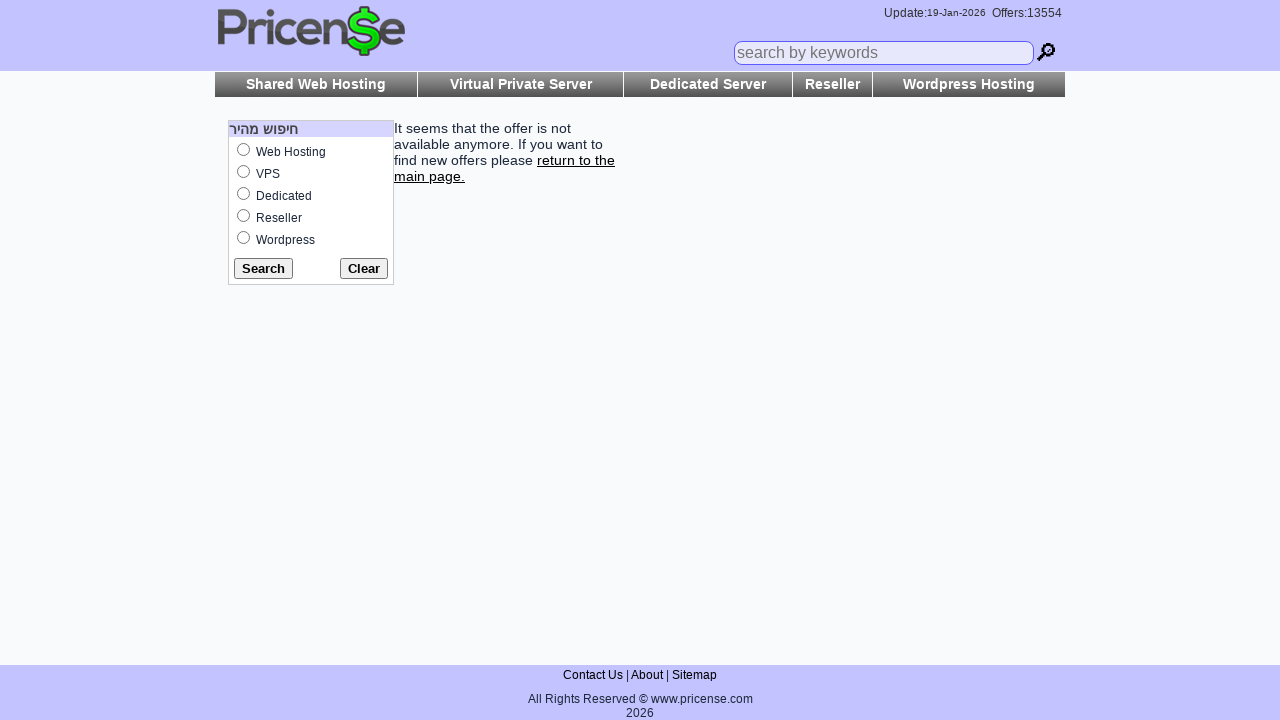

--- FILE ---
content_type: text/html; charset=UTF-8
request_url: https://www.pricense.com/d/1042125/2/en/
body_size: 12611
content:
<!DOCTYPE HTML PUBLIC "-//W3C//DTD HTML 4.01 Transitional//EN">
<html>
<head>
<meta http-equiv="Content-Type" content="text/html; charset=utf-8">
<META HTTP-EQUIV="Expires" CONTENT="Thu, 01 Dec 1994 16:00:00 GMT">
<meta name="viewport" content="width=device-width; initial-scale=1.0, user-scalable=0">
<META HTTP-EQUIV="Cache-Control" CONTENT="no-cache">
<meta name="keywords" content="">
<meta name="description" content="">
<base href="https://www.pricense.com/"/>
<LINK href="pricense.css" type=text/css rel=stylesheet>
<link rel="stylesheet" href="https://code.jquery.com/ui/1.10.3/themes/smoothness/jquery-ui.css" /><title></title>
<link rel="Shortcut Icon" href="/pictures/favicon.ico">
<style type="text/css">
body {
            font-family: -apple-system, BlinkMacSystemFont, 'Segoe UI', Roboto, Oxygen, Ubuntu, Cantarell, sans-serif;
            background-color: /*#F0F0FF*/#f8fafc;
            color: #1e293b;
            line-height: 1.6;
        }
.deal-card {
            background: white;
            border-radius: 16px;
            padding: 30px;
            box-shadow: 0 8px 25px rgba(0,0,0,0.1);
            border: 1px solid #e5e7eb;
            margin-bottom: 30px;
        }

        .deal-header {
            display: flex;
            justify-content: space-between;
            align-items: flex-start;
            margin-bottom: 20px;
            flex-wrap: wrap;
            gap: 15px;
        }

        .deal-title {
            flex: 1;
        }

        .destination {
            font-size: 24px;
            font-weight: bold;
            color: #1e293b;
            margin-bottom: 8px;
        }

        .provider {
            color: #666;
            font-size: 14px;
        }

        .provider a {
            color: #5B5BFF;
            /*text-decoration: none;*/
            cursor: pointer;
        }

        .price-section {
            text-align: center;
            background: linear-gradient(135deg, #dc2626, #ef4444);
            color: white;
            padding: 20px;
            border-radius: 12px;
            min-width: 120px;
        }

        .price {
            font-size: 28px;
            font-weight: bold;
            margin-bottom: 10px;
        }

        .buy-btn {
            background: white;
            color: #dc2626;
            border: none;
            padding: 10px 20px;
            border-radius: 8px;
            font-weight: bold;
            cursor: pointer;
            transition: all 0.3s ease;
        }

        .buy-btn:hover {
            background: #f8f8f8;
            transform: translateY(-2px);
        }

        /* Deal Details */
        .deal-details {
            margin-bottom: 20px;
        }

        .detail-item {
            margin-bottom: 15px;
            font-size: 14px;
        }

        .detail-label {
            font-weight: bold;
            color: #444;
            margin-bottom: 5px;
        }

        .detail-value {
            color: #666;
        }

        /* Star Rating */
        .rating {
            display: flex;
            align-items: center;
            gap: 5px;
            font-size: 12px;
        }

        .stars {
            color: #fbbf24;
        }

        /* Similar Offers */
        .similar-offers {
            margin-top: 30px;
        }

        .similar-title {
            font-weight: bold;
            margin-bottom: 15px;
            color: #444;
        }

        .similar-grid {
            display: grid;
            grid-template-columns: repeat(auto-fit, minmax(100px, 1fr));
            gap: 15px;
        }

        .similar-card {
            border: 1px solid #ddd;
            border-radius: 8px;
            overflow: hidden;
            transition: all 0.3s ease;
            /*cursor: pointer;*/
        }

        .similar-card:hover {
            transform: translateY(-2px);
            box-shadow: 0 4px 12px rgba(0,0,0,0.1);
            border-color: #5B5BFF;
        }

        .similar-card-header {
            background: #f0f0f0;
            padding: 8px;
            font-weight: bold;
            font-size: 12px;
        }

        .similar-card-content {
            padding: 8px;
            font-size: 12px;
            color: #666;
        }

        /* Comments Section */
        .comments-section {
            margin-top: 30px;
            background: #f8fafc;
            border-radius: 12px;
            padding: 20px;
        }

        .comments-header {
            display: flex;
            justify-content: space-between;
            align-items: center;
            margin-bottom: 20px;
        }

        .add-comment-btn {
            background: #5B5BFF;
            color: white;
            border: none;
            padding: 8px 16px;
            border-radius: 6px;
            /*cursor: pointer;*/
            font-size: 12px;
            transition: background 0.3s ease;
        }

        .add-comment-btn:hover {
            background: #4848cc;
        }

        .comment {
            background: white;
            border-radius: 8px;
            padding: 15px;
            margin-bottom: 15px;
            border-left: 4px solid #5B5BFF;
        }

        .comment-text {
            margin-bottom: 10px;
            line-height: 1.5;
            direction: rtl;
            text-align: right;
            /*unicode-bidi: bidi-override;*/
            word-wrap: break-word;
            word-break: normal;
            overflow-wrap: break-word;
            white-space: normal;
            max-width: 100%;
        }

        .comment-meta {
            display: flex;
            justify-content: space-between;
            align-items: center;
            font-size: 12px;
            color: #666;
        }

        .comment-author {
            font-weight: bold;
        }

        .comment-date {
            font-size: 11px;
        }
.tr_header{background-color:#c3c3ff}
.marign1 
{
	padding-bottom:5px; padding-top:5px;
}

.head_col
{
	font-weight:bold; font-size:14px; margin-bottom:8px;COLOR: #555;
}
.width_main_table{width: 850px;}
TABLE
{
	font-family:Verdana, Geneva, sans-serif;
	font-size:12px
}
	.comment_div{width:300px;}
	.author_div{width:255px;}
.big_leaderboard{
	/*happens every 7 times*/
	display:inline-block;width:970px;height:250px;
	/*display:inline-block;min-width:970px;max-width:970px;width:100%;height:250px;*/
}
.regular_leaderboard{
	/*happens every time
	display:block;width:728px;height:90px;*/
	display:inline-block;min-width:100%; max-width:970px;width:100%;height:90px;
}
.mobile_ad_middle{
	display:none;
}
.response_ad_right{
	display:inline-block;height:280px; width:336px;float:right; margin-left:10px;
}
.response_ad_leader{
	width:100%;
	height:90px; 
	margin-bottom:30px;
}
.response_ad_bottom{
	display:block;
	
}
.similar_div{}
.search_font{}
    .sub_cat{line-height: 120%;}
@media only screen and (max-width: 500px)
{
    .deal-card {
                padding: 20px;
            }

            .destination {
                font-size: 20px;
            }

            .price {
                font-size: 24px;
            }
	.width_main_table{width: 100%;}
	TABLE
	{
		font-family:Verdana, Geneva, sans-serif;
		font-size:3.5vmin;
	}
	.comment_div{width:100%;}
	.author_div{width:100%;}
	.big_leaderboard{
	/*happens every 7 times
	display:inline-block;width:100%;max-height:250px;*/
	display:inline-block;min-width:100%;max-width:100%;width:100%;max-height:200px;
}
.regular_leaderboard{
	/*happens every time
	display:block;max-height:90px;*/
	display:inline-block;min-width:100%;max-width:100%;width:100%;height:90px;
}

.response_ad_leader{
	width:100%;
	height:90px; 
	margin-bottom:30px;
}


.mobile_ad_middle{
	display:inline-block;height:100%; width:100%;
}
.similar_div{clear: both}
    .search_font{ font-size: 14px;}
    .sub_cat{line-height: 150%;}
}
</style>
<script>
function max_comment()
{
	if (document.getElementById('comment').value.length>=799)
	{
		tmp= document.getElementById('comment').value;
		tmp=tmp.substring(0,799);
		document.getElementById('comment').value=tmp;
		document.getElementById('char_limit').value=0;
	}
	else document.getElementById('char_limit').value=800-document.getElementById('comment').value.length;
								
}

function send_comments_ajax()//communicate with server tmp_user_id
{
	if (document.getElementById('comment').value.length==0)
	{
		 alert('You have to write a comment before sending it!');
	}
	else
	{
		
		//check repetitive vars
		//comment=document.getElementById('comment').value;
		str1=document.getElementById('comment').value;
		//tmp=str1.length;
		for (i=0;i<str1.length;i++)
		{
			//alert(i);
			//my_car.charAt(0);
			
			tmp_chr=str1.charAt(i);
			//$tmp_chr1=$str[$i+1];
			j=i+1;
			count=1;
			
			while(tmp_chr==str1.charAt(j))
			{
				//echo "yes";
				j++;
				count++;
				
			}
			
			
			if (count>2)
			{
				//echo "bigg";
				var new_str="";
				//left section of word
				for (x=0;x<=i+2;x++) new_str+=str1.charAt(x);
				//new_str[$x]=$str1[$x];
				//right section
				for (y=i+count;y<=str1.length;y++) 
				{
					
					new_str+=str1.charAt(y);
					//$x++;
				}
				
				str1="";
				for (k=0;k<new_str.length;k++) str1+=new_str.charAt(k);
				//$str=$new_str;
				
				
				//alert(new_str);
			}
			
			

		}
		document.getElementById('comment').value=str1;
		
		str1="";
		//check repetitive vars for author name
		if (document.getElementById('author').value.length==0) document.getElementById('author').value="Guest";
		
		str1=document.getElementById('author').value;
		//tmp=str1.length;
			
		for (i=0;i<str1.length;i++)
		{
			//alert(i);
			//my_car.charAt(0);
			
			tmp_chr=str1.charAt(i);
			//$tmp_chr1=$str[$i+1];
			j=i+1;
			count=1;
			
			while(tmp_chr==str1.charAt(j))
			{
				//echo "yes";
				j++;
				count++;
				
			}
			
			
			if (count>2)
			{
				//echo "bigg";
				new_str="";
				//left section of word
				for (x=0;x<=i+2;x++) new_str+=str1.charAt(x);
				//new_str[$x]=$str1[$x];
				//right section
				for (y=i+count;y<=str1.length;y++) 
				{
					
					new_str+=str1.charAt(y);
					//$x++;
				}
				
				str1="";
				for (k=0;k<new_str.length;k++) str1+=new_str.charAt(k);
				//$str=$new_str;
				
				
				//alert(new_str);
			}
		}
		document.getElementById('author').value=str1;
		
		
		var xmlhttp;
		//solution_str="";
		//shown_str="";
		
		document.getElementById('searching_animate').style.display='';
		document.getElementById('comment_id').style.display='none';	
	
		//alert (shown_str);
		//alert (solution_str);
		tmp_comment=document.getElementById('comment').value;
		tmp_author=document.getElementById('author').value;
		//new_comment=tmp_comment.replace("+","%2B");
		
		
		//var strReplaceAll = tmp_comment;
		var intIndexOfMatch = tmp_comment.indexOf( "+" );
		 
		
		// Loop over the string value replacing out each matching
		// substring.
		while (intIndexOfMatch != -1){
		// Relace out the current instance.
		tmp_comment = tmp_comment.replace( "+", "%2B" )
		 
		
		// Get the index of any next matching substring.
		intIndexOfMatch = tmp_comment.indexOf( "+" );
		}
		
		
		
		
		
		//alert(tmp_author);
		//tmp_comment=tmp_comment.replace("+","%2B")
		var params = "comment="+tmp_comment+"&vendor_id=&offer_id=1042125&author="+tmp_author+"&vendor_name="+document.getElementById('vendor_name').value;//offer=null when only vendor
		if (window.XMLHttpRequest)
		{
			// code for IE7+, Firefox, Chrome, Opera, Safari
			xmlhttp=new XMLHttpRequest();
		}
		else if (window.ActiveXObject)
		{
			// code for IE6, IE5
			xmlhttp=new ActiveXObject("Microsoft.XMLHTTP");
		}
		else
		{
			alert("Your browser does not support XMLHTTP!");
		}
		
		xmlhttp.onreadystatechange=function()//what to do with Data recived fromserver
		{
			if(xmlhttp.readyState==4)//complete to recieve data
			{
				//insert response to comments, and construct new place for new inner HTML
				//alert(xmlhttp.responseText);
				document.getElementById('searching_animate').style.display='none';
				//<tr id="new_comment" style="display:none"><td width="100%" bgcolor="#FFFFFF">&nbsp;</td></tr>
				
				
				//alert(tmp_date);
				document.getElementById('new_comment').style.display='';
				document.getElementById("new_comment_div").innerHTML =xmlhttp.responseText;
				
				
			}
		}
		xmlhttp.open("POST","comment_ajax.php",true);//the script to run an who to send data(GET/POST)
		//xmlhttp.send(null);
		//Send the proper header information along with the request
		xmlhttp.setRequestHeader("Content-type", "application/x-www-form-urlencoded");
		xmlhttp.setRequestHeader("Content-length", params.length);
		xmlhttp.setRequestHeader("Connection", "close");
		xmlhttp.send(params);
	}
	
}

function flag_ajax(tmp)
{
	
	//alert(tmp);
	//hide div
	document.getElementById('report_div'+tmp).style.display='none';
	
	//show sending div
	document.getElementById('send_report_div'+tmp).style.display='';
	//ajax
	var xmlhttp;
	

	//parameters to send
	var params = "message_id="+tmp;//+"&flags="+tmp_flags;
	if (window.XMLHttpRequest)
	{
		// code for IE7+, Firefox, Chrome, Opera, Safari
		xmlhttp=new XMLHttpRequest();
	}
	else if (window.ActiveXObject)
	{
		// code for IE6, IE5
		xmlhttp=new ActiveXObject("Microsoft.XMLHTTP");
	}
	else
	{
		alert("Your browser does not support XMLHTTP!");
	}
	
	xmlhttp.onreadystatechange=function()//what to do with Data recived fromserver
	{
		if(xmlhttp.readyState==4)//complete to recieve data
		{
			//alert(xmlhttp.responseText);
			//hide send rate div
			document.getElementById('send_report_div'+tmp).style.display='none';
			//show new rate div
			document.getElementById('report_div'+tmp).style.display='';
			document.getElementById("report_div"+tmp).innerHTML =xmlhttp.responseText;
			
		}
	}
	xmlhttp.open("POST","ajax_send_flag.php",true);//the script to run an who to send data(GET/POST)
	//xmlhttp.send(null);
	//Send the proper header information along with the request
	xmlhttp.setRequestHeader("Content-type", "application/x-www-form-urlencoded");
	xmlhttp.setRequestHeader("Content-length", params.length);
	xmlhttp.setRequestHeader("Connection", "close");
	xmlhttp.send(params);
	
}//function rate
window.addEventListener('resize', function(event) {
    if (screen.width >= 500){
        document.getElementById("advence_desktop_search").style.display = "block";
    }
}, true);
	
	
</script>
</head>

<body onLoad="initialize_page();place_search('advence_desktop_search','advence_mobile_search');" style="">
<table width="100%" border="0" cellpadding="0" cellspacing="0" height="100%" style="box-sizing: border-box; table-layout: fixed; border-collapse: collapse; height: 100%">
<tr class="tr_header">
          <td class="hide_mobile">&nbsp;</td> 
          <td class="width_main_table">
          <div class="main_page_inner" style="padding-top:3px; padding-left:3px;padding-right:3px;"><!---->
<div style=" position:relative; height:65px; margin-top:3px; direction:ltr;"> <a href="/"><img src="pictures/new-logo4.png" width="187" height="50" border="0" title="﻿Price comparison made easy" alt="﻿Price comparison made easy" /></a>
   
		<div style=" position:absolute; z-index:4; top:0px; right:0px; width:350px; ">
                <div style="position:absolute; right:0px;font-size:10px; ">
				<table width="1" border="0" cellspacing="0" cellpadding="0" style="font-size:12px;color:#333">
                  <tr>
                    <td nowrap class="hide_mobile">Update:</td>
                    <td nowrap class="hide_mobile">
					<table width="1" border="0" cellspacing="0" cellpadding="0" style="font-size:10px; direction:ltr; color:#333">
                      <tr>
                        <td valign="bottom" nowrap>19-</td>
                        <td nowrap>Jan</td>
                        <td nowrap>-2026</td>
                      </tr>
                    </table>
                    </td>
                    <td nowrap>&nbsp;&nbsp;Offers:13554</td>
                  </tr>
                </table>
          </div><!-- -->
                 <div id="search_box_div" style="position:absolute; right:0px;font-size:10px; top:35px; ">
                 
                  <form action="" method="post" id="form1" name="form1" onSubmit="return validate();">
                <div class="" style="height: 24px; width: 28px;float:right;"></div>
               <div style="position: relative;float:right; margin-left:3px;"> <a href="javascript:;" onClick="return validate();"><div style="display: inline-block; font-size: 24px; position: absolute;top: -2px;">🔎</div></a>
                </div>
                <div style="float:right">
                <script>
                function ajax_search()//communicate with server tmp_user_id
				{
					
					
					if (document.getElementById('search_box').value.length==0)
					{
						document.getElementById('suggest_div').style.display='none';
					}
					else
					{
						str1=document.getElementById('search_box').value;						
						
						var xmlhttp;
						var params = "str1="+str1;
						if (window.XMLHttpRequest)
						{
							// code for IE7+, Firefox, Chrome, Opera, Safari
							xmlhttp=new XMLHttpRequest();
						}
						else if (window.ActiveXObject)
						{
							// code for IE6, IE5
							xmlhttp=new ActiveXObject("Microsoft.XMLHTTP");
						}
						else
						{
							alert("Your browser does not support XMLHTTP!");
						}
						
						xmlhttp.onreadystatechange=function()//what to do with Data recived fromserver
						{
							if(xmlhttp.readyState==4)//complete to recieve data
							{
								//document.getElementById('new_comment').style.display='';
								tmp=xmlhttp.responseText;
								if ((tmp.length>0)&&(tmp!="")&&(tmp!=" "))//there are keywords to choose from
								{
									document.getElementById('suggest_div').style.display='';
									
									document.getElementById("suggest_div_inner").innerHTML =xmlhttp.responseText;
								}
								else
								{
									document.getElementById('suggest_div').style.display='none';
								}
								
								//alert(xmlhttp.responseText);
								
								
							}
						}
						xmlhttp.open("POST","ajax_search.php",true);//the script to run an who to send data(GET/POST)
						//xmlhttp.send(null);
						//Send the proper header information along with the request
						xmlhttp.setRequestHeader("Content-type", "application/x-www-form-urlencoded");
						xmlhttp.setRequestHeader("Content-length", params.length);
						xmlhttp.setRequestHeader("Connection", "close");
						xmlhttp.send(params);
						
					}
					
				}
                </script>
                <input name="search_box" id="search_box" type="text" style="width:300px; font-size:16px;font-family:Arial, Helvetica, sans-serif;color: #000; margin:0px; padding:0px;  height:24px; background-color:rgb(232, 232, 253);;border: 1px solid #5B5BFF;border-radius:8px; padding: 2px;" onKeyUp="ajax_search();" placeholder="search by keywords" AUTOCOMPLETE=off>
                </div>
                
                
                </form>
                
               <div id="suggest_div" style="font-size:16px; display:none">
            
                <div style="position:absolute;top:25px; right:30px;width:295px; border:#D2D2FF 1px solid; background-color:#EAEAFF; z-index:30;" id="suggest_div_inner">
                
                </div>
            	</div>
            </div> 
              
	</div>
              
              
              
    </div>
</div>
<script>
	function validate()
	{
		//maxlength=200;
		if(document.getElementById('search_box').value == "")
		{
			  alert('please write a search term!');
			  return false;
		 }
		 else 
		 {
             tmp=document.getElementById("search_box").value;
            str=tmp.replace(/ /g, "+");
             
			 document.form1.action = "search/"+str+"/en/0/0/";
			 document.form1.submit();
			  //return true;
		 }
	}
	
	</script>          </td>
          <td class="hide_mobile">&nbsp;</td>
        </tr>
 <tr>
    <td class="hide_mobile">&nbsp;</td> 
    <td>    <div class="scrollmenu">
    <table width="100%" border="0" cellspacing="0" cellpadding="0" style=" margin-top:1px; font-size:14px; font-weight:bold; text-align:center;direction:ltr; ">
      <tr style="">
        <td valign="middle" nowrap="nowrap" bgcolor="#333333" class="cat_menu">
        <a href="/c/Web+Hosting/2/en/0/0/" class="a1" style="color:#fff;">Shared Web Hosting</a>
        </td>
        <td width="1" valign="middle" nowrap="nowrap"><div></div></td>
        <td valign="middle" nowrap="nowrap" bgcolor="#333333" class="cat_menu">
        <a href="/c/VPS/3/en/0/0/" style="color:#fff;">Virtual Private Server</a>
        </td>
        <td width="1" valign="middle" nowrap="nowrap"><div></div></td>
        <td valign="middle" nowrap="nowrap" bgcolor="#333333" class="cat_menu">
        <a href="/c/Dedicated/5/en/0/0/" style="color:#fff;">Dedicated Server</a>
        </td>
        <td width="1" valign="middle" nowrap="nowrap"><div></div></td>
        <td valign="middle" nowrap="nowrap" bgcolor="#333333" class="cat_menu">
        <a href="/c/Reseller/4/en/0/0/" style="color:#fff;">Reseller</a>
        </td>
        <td width="1" valign="middle" nowrap="nowrap"><div></div></td>
        <td valign="middle" nowrap="nowrap" bgcolor="#333333" class="cat_menu">
        <a href="/c/Wordpress+Hosting/54/en/0/0/" style="color:#fff;">Wordpress Hosting</a>
        </td>
        


      </tr>
    </table>
       </div>
    </td>
    <td class="hide_mobile">&nbsp;</td> 
    </tr>       
        <tr height="100%">
          <td class="hide_mobile">&nbsp;</td>
          <td class="width_main_table" height="100%" valign="top" style="direction:ltr; padding:3px;">
              <div id="mobile_search_box_id" style="position: relative; direction: ltr"></div>
              <script>
              if (screen.width <= 500) {//for all screen, not just smaller window
		//alert("hello");
		document.getElementById("search_box_div").style.position = "relative";
		document.getElementById("search_box_div").style.top='10px';//'10px';
		document.getElementById("search_box_div").style.cssFloat = 'left';
		document.getElementById("search_box_div").style.paddingBottom = "5px"; 
		
		var loader_search = document.getElementById('search_box_div');//subscribe_modal');//
			document.getElementById("mobile_search_box_id").appendChild(loader_search);
                  
                  
		}
              </script> 
              <div style="clear: both"></div>
                        <div style="margin-top:20px; margin-bottom:30px; ">
                                   
                     <div style="width:166px; padding-left:10px; direction:ltr; float:left;">
              
                    <div style=" border:#CCC 1px solid; ">
                    <div style=" background-color:#D5D5FF; font-weight:bold; font-size:14px; COLOR: #444; padding-right:2px;">
                    חיפוש מהיר
                    </div>
                    <div id="travel_search_div">
                    </div>
                    </div>
                    <script src="https://code.jquery.com/jquery-1.9.1.js"></script> 
<script src="https://code.jquery.com/ui/1.10.3/jquery-ui.js"></script> 
<script>

(function( $ )
{
	
	$.fn.myfunction = function()
	{
		//remove this if english
		$.datepicker.regional['he'] = {
		closeText: 'סגור',
		prevText: '&#x3C;הקודם',
		nextText: 'הבא&#x3E;',
		currentText: 'היום',
		monthNames: ['ינואר','פברואר','מרץ','אפריל','מאי','יוני',
		'יולי','אוגוסט','ספטמבר','אוקטובר','נובמבר','דצמבר'],
		monthNamesShort: ['ינו','פבר','מרץ','אפר','מאי','יוני',
		'יולי','אוג','ספט','אוק','נוב','דצמ'],
		dayNames: ['ראשון','שני','שלישי','רביעי','חמישי','שישי','שבת'],
		dayNamesShort: ['א\'','ב\'','ג\'','ד\'','ה\'','ו\'','שבת'],
		dayNamesMin: ['א\'','ב\'','ג\'','ד\'','ה\'','ו\'','שבת'],
		weekHeader: 'Wk',
		//dateFormat: 'dd/mm/yy',
		firstDay: 0,
		isRTL: true,
		showMonthAfterYear: false,
		yearSuffix: ''
	};
		
		$( "#from_date" ).datepicker(
		{ 
			//defaultDate: "+1w", //defaultDate: new Date(1985, 00, 01)
			//changeMonth: true, 
			//numberOfMonths: 1, 
			minDate: 0, 
			maxDate: +365, 
			dateFormat: 'd-M-y',
			altFormat: "yy-mm-dd" ,
  			altField: "#alt_from_date",
			onClose: function( selectedDate ) 
			{ 
				$( "#to_date" ).datepicker( "option", "minDate", selectedDate ); 
			}
		});
		
		$( "#to_date" ).datepicker(
		{ 
			
			//numberOfMonths: 1, 
			maxDate: +365, 
			dateFormat: 'd-M-y', 
			altFormat: "yy-mm-dd" ,
			altField: "#alt_to_date",
			onClose: function( selectedDate )
			{ 
				$( "#from_date" ).datepicker( "option", "maxDate", selectedDate ); 
				//tmp=$("#alt-to_date").val();
				//alert(tmp);
			} 
		}); 
		 
		
   }; 
})( jQuery );


</script>
<script>
//function travel_search_func(target_id="") 
    
function update_counter(counterSpan1,checkbox){
    counterSpan = document.getElementById(counterSpan1+'_num');
    //alert("yes "+parseInt(counterSpan.textContent));
    count = parseInt(counterSpan.textContent) || 0;
    //count = count.replace(/[()]/g, '');
    if (checkbox.checked) {
        count ++;
      } else {
        count --;
      }
    //alert("yes "+count);
    if (count==0){
       count_str=""; 
        document.getElementById(counterSpan1+'_left').style.display='none';
        document.getElementById(counterSpan1+'_right').style.display='none';
    } 
    else{
       count_str=count;//"("+count+")";//// 
        //num_of_sites_left
       document.getElementById(counterSpan1+'_left').style.display='inline';
        document.getElementById(counterSpan1+'_right').style.display='inline';
    } 
    
    counterSpan.textContent=count_str;
    
}
function travel_search_func(cat_id="",target_id="")//these are for index, other pages thiese vars are empty
{
	//alert(target_id);
	
	var xmlhttp;
	
	//parameters to send
    if (cat_id=="") str_cat_id=2;
    else str_cat_id=cat_id;
	//var params = "small=1&ln=en";//"small=1";
	var params = "small=1&ln=en&fathers_id=&cat_id="+str_cat_id;//"small=1";
	//$fathers_id
	if (window.XMLHttpRequest)
	{
		// code for IE7+, Firefox, Chrome, Opera, Safari
		xmlhttp=new XMLHttpRequest();
	}
	else if (window.ActiveXObject)
	{
		// code for IE6, IE5
		xmlhttp=new ActiveXObject("Microsoft.XMLHTTP");
	}
	else
	{
		alert("Your browser does not support XMLHTTP!");
	}
	
	xmlhttp.onreadystatechange=function()//what to do with Data recived fromserver
	{
		if(xmlhttp.readyState==4)//complete to recieve data
		{
			
			//document.getElementById("travel_search_div").innerHTML =xmlhttp.responseText;//sudoku uploads
			document.getElementById('animation_search_div').style.display='none';
			
			var txt =xmlhttp.responseText;// new String();
			
			
			data = txt.split( "[BBB]" );
			//(str.indexOf("@")==-1)
			//alert("yes"+data[1]);
			
			//alert(data[2]);
            if (target_id=="") document.getElementById("travel_search_div").innerHTML =data[0];
            else if (target_id!="") document.getElementById(target_id).innerHTML =data[0];
			//document.getElementById("users_div").innerHTML =data[1];//xmlhttp.responseText;
			if (data[1]!="") eval(data[1]);
			
			//check father here and open sub cats for chosen check boxes
			//dates
			//$('#dates_div').myfunction();
            //alert("fathers_id=");//""++" cat_id="+str_cat_id);
                            //hosting
                checkboxes_collect_count("num_of_sites");//count how many boxes are checked
                checkboxes_collect_count("storage_list");
                checkboxes_collect_count("storage_type_list");
                checkboxes_collect_count("email_list");
                checkboxes_collect_count("visits_list");
            
                //vps
                 checkboxes_collect_count("cores");//count how many boxes are checked
                checkboxes_collect_count("vps_memory");
                checkboxes_collect_count("vps_storage");
                checkboxes_collect_count("vps_storage_type");
                checkboxes_collect_count("vps_bandwidth");
            
                //dedicated
                checkboxes_collect_count("dedicated_cores");//count how many boxes are checked
                checkboxes_collect_count("dedicated_memory");
                checkboxes_collect_count("dedicated_storage");
                checkboxes_collect_count("dedicated_storage_type");
            
                //reseller
                checkboxes_collect_count("reseller_storage");//count how many boxes are checked
                checkboxes_collect_count("reseller_bandwidth");
                checkboxes_collect_count("reseller_accounts");
                checkboxes_collect_count("reseller_storage_type");
            
                //wordpress
                checkboxes_collect_count("wordpress_num_of_sites");//count how many boxes are checked
                checkboxes_collect_count("wordpress_storage");
                checkboxes_collect_count("wordpress_storage_type");
                checkboxes_collect_count("wordpress_visits_list");
                checkboxes_collect_count("wordpress_bandwidth");

                			
		}
	}
	xmlhttp.open("POST","ajax_travel_search.php",true);//the script to run an who to send data(GET/POST)
	//xmlhttp.send(null);
	//Send the proper header information along with the request
	xmlhttp.setRequestHeader("Content-type", "application/x-www-form-urlencoded");
	xmlhttp.setRequestHeader("Content-length", params.length);
	xmlhttp.setRequestHeader("Connection", "close");
	xmlhttp.send(params);
	
	
}//function rate
function submit_city(city,country)
{
	//alert(city);
	str="";
    if (city!=country) str="/"+country+"/"+city;//when city==country we interested in country only
    else if (city==country) str="/"+country;//incase only country as popular destination+"/"+city;
	
	from_date=document.getElementById("alt_from_date").value;
	to_date=document.getElementById("alt_to_date").value;
	
	if (from_date=="") from_date="0000-00-00";
	if (to_date=="") to_date="0000-00-00";
	
	date_str=from_date+"/"+to_date;
	        if (document.getElementById('packages').checked) str="Vacation+Packages/73"+str+"/"+date_str;//+"/he/0/0/";
        else if (document.getElementById('flights').checked) str="Flights/82"+str+"/"+date_str;//+"/he/0/0/";
        else if (document.getElementById('hotels_abroad').checked) str="Hotels/68"+str+"/"+date_str;//+"/he/0/0/";
        else if (document.getElementById('Small_Groups').checked) str="Small+Groups/59"+str+"/"+date_str;//+"/he/0/0/";
        else if (document.getElementById('family').checked) str="family+vacation/60"+str+"/"+date_str;//+"/he/0/0/";

        
        else if (document.getElementById('cruise').checked) str="Cruise/62"+str+"/"+date_str;//+"/he/0/0/";
        else if (document.getElementById('Honeymoons').checked) str="Honeymoons/58"+str+"/"+date_str;//+"/he/0/0/";
        else if (document.getElementById('All_Inclusive').checked) str="All+Inclusive/66"+str+"/"+date_str;//+"/he/0/0/";

       // else if (document.getElementById('shows').checked) str="הופעות+בחול/46"+str+"/"+date_str;//+"/he/0/0/";
        else if (document.getElementById('last_minute').checked) str="last+minute/69"+str+"/"+date_str;//+"/he/0/0/";
        //else if (document.getElementById('fly_drive').checked) str="טוס+וסע/48"+str+"/"+date_str;//+"/he/0/0/";
        	
	//document.tourist_form.action ="http://www.pricense.com/c/"+str;
	str=str+"/en/0/0/";
	window.open("https://www.pricense.com/c/"+str,'_self');
	//alert(str);
	//document.tourist_form.submit();
}
function search_travel()
{
	//alert("yes");
    //get package,country, city
	//if the city div is visible, we have a city
	//also check if abrod or israel.
	str="";
	
	from_date=document.getElementById("alt_from_date").value;
	to_date=document.getElementById("alt_to_date").value;
	
	if (from_date=="") from_date="0000-00-00";
	if (to_date=="") to_date="0000-00-00";
	
	date_str=from_date+"/"+to_date;
	//date_str=document.getElementById("alt_from_date").value+"/"+document.getElementById("alt_to_date").value;
	//alert(date_str);
	if (document.getElementById('destination_display').style.display=='')//world destination
	{
		//alert("yes");
        if (document.getElementById("country_list").value!=0)
		{
			//str="/"+document.getElementById("country_list").value;
            tmp=document.getElementById("country_list").value;
            tmp=encodeURIComponent(tmp);
            tmp=tmp.replace(/'/g, "%27");//for צ'כיה
            str="/"+tmp.replace(/%20/g, "+");//for web+hosting
            
            // /replace(/'/g, "%27");
            //str="/"+tmp.replace(/ /g, "+");
            
            //alert("hello "+str);
            //encodeURIComponent(text)
            //result = str.replace(/ /g, "+");
		}
		
		
		if (document.getElementById('city_display').style.display=='') 
		{
			//alert("yes");
			//tmp=document.getElementById("city_display").value;
			if (document.getElementById("city_list").value!=0){
                tmp=document.getElementById("city_list").value;
                tmp=encodeURIComponent(tmp);
                tmp=tmp.replace(/'/g, "%27");//for 
                str="/"+encodeURIComponent(tmp);
               //str=str+"/"+tmp.replace(/ /g, "+"); 
            } 
		}
		        if (document.getElementById('packages').checked) str="Vacation+Packages/73"+str+"/"+date_str;//+"/he/0/0/";
        else if (document.getElementById('flights').checked) str="Flights/82"+str+"/"+date_str;//+"/he/0/0/";
        else if (document.getElementById('hotels_abroad').checked) str="Hotels/68"+str+"/"+date_str;//+"/he/0/0/";
        else if (document.getElementById('Small_Groups').checked) str="Small+Groups/59"+str+"/"+date_str;//+"/he/0/0/";
        else if (document.getElementById('family').checked) str="family+vacation/60"+str+"/"+date_str;//+"/he/0/0/";

        
        else if (document.getElementById('cruise').checked) str="Cruise/62"+str+"/"+date_str;//+"/he/0/0/";
        else if (document.getElementById('Honeymoons').checked) str="Honeymoons/58"+str+"/"+date_str;//+"/he/0/0/";
        else if (document.getElementById('All_Inclusive').checked) str="All+Inclusive/66"+str+"/"+date_str;//+"/he/0/0/";

       // else if (document.getElementById('shows').checked) str="הופעות+בחול/46"+str+"/"+date_str;//+"/he/0/0/";
        else if (document.getElementById('last_minute').checked) str="last_minute/69"+str+"/"+date_str;//+"/he/0/0/";
        //else if (document.getElementById('fly_drive').checked) str="טוס+וסע/48"+str+"/"+date_str;//+"/he/0/0/";
        		
	}//if (document.getElementById('destination_display').style.display=='')
	else if (document.getElementById('israel_display').style.display=='')//israel destination
	{
		//alert("yes");
		if (document.getElementById("country_list_israel").value!=0)//this is region and citues in Israel
		{
			//str="/"+document.getElementById("country_list_israel").value;
            tmp=document.getElementById("country_list_israel").value;
            //str="/"+encodeURIComponent(tmp);
            tmp=encodeURIComponent(tmp);
            tmp=tmp.replace(/'/g, "%27");//for צ'כיה
            str="/"+tmp.replace(/%20/g, "+");//for web+hosting
            
            //str="/"+tmp.replace(/ /g, "+");
           //alert(str);
		}
		
		
		if (document.getElementById('city_display_israel').style.display=='') 
		{
			
			//tmp=document.getElementById("city_display").value;
			if (document.getElementById("city_list_israel").value!=0){
               //str=str+"/"+document.getElementById("city_list_israel").value;//"/אמסטרדם/" 
               
                tmp=document.getElementById("city_list_israel").value;
                //str="/"+encodeURIComponent(tmp);
                tmp=encodeURIComponent(tmp);
            tmp=tmp.replace(/'/g, "%27");//for צ'כיה
            str="/"+tmp.replace(/%20/g, "+");//for web+hosting
                
               //str=str+"/"+tmp.replace(/ /g, "+");
                
            } 
		}
		
		str="מלונות/25"+str+"/"+date_str;//+"/he/0/0/";
		
		
	}//if (document.getElementById('israel_display').style.display=='')//israel destination
	//alert("hello "+str);
	str=str+"/en/0/0/";
    
	//alert("https://www.pricense.com/c/"+str);
	window.open("https://www.pricense.com/c/"+str,'_self');
	
	//return true;
	return false;
	
}//function search_travel()
function show_sub_cat(div_name){
    if (document.getElementById(div_name).style.display=='none'){
        document.getElementById(div_name).style.display='block';
        
        document.getElementById(div_name+'_less').style.display='inline';
        document.getElementById(div_name+'_more').style.display='none';
    } 
    else{
        document.getElementById(div_name).style.display='none';
        document.getElementById(div_name+'_less').style.display='none';
        document.getElementById(div_name+'_more').style.display='inline';
    } 
	
}
function checkboxes_collect(fieldset_name) {//check filedset check boxes
    const fieldset = document.getElementById(fieldset_name);
    const checkboxes = fieldset.querySelectorAll('input[type="checkbox"]');
    var tmp="";
    checkboxes.forEach(cb => {
      if (cb.checked) {
        // Do something with each checked box
        //console.log('Checked value:', cb.value);
        if (tmp!="") tmp+=",";
         //     tmp+=selectElement.options[i].value;  
          
        tmp+=cb.value;//+",";
        // Example: change background color of label
        //cb.parentElement.style.backgroundColor = '#e0ffe0';
      } else {
        // Optional: reset style if not checked
        //cb.parentElement.style.backgroundColor = '';
      }
    });
    //alert(tmp);
    if (tmp=="") tmp=0;
    return tmp;
  }
function checkboxes_collect_count(fieldset_name) {//check filedset check boxes
    //alert ("inside");
    const fieldset = document.getElementById(fieldset_name);
    const checkboxes = fieldset.querySelectorAll('input[type="checkbox"]');
    //alert ("inside");
    var tmp=0;
    checkboxes.forEach(cb => {
      if (cb.checked) {
        tmp++;

      } else {

      }
    });
    //alert ("tmp "+tmp);
    if (tmp==0){
     
        document.getElementById(fieldset_name+'_left').style.display='none';
        document.getElementById(fieldset_name+'_right').style.display='none';
        //alert ("inside");
        counterSpan = document.getElementById(fieldset_name+'_num');
        counterSpan.textContent="";
        
    } 
    else{
       //count_str=tmp;//"("+count+")";//// 
        //num_of_sites_left
        //alert ("inside");
       document.getElementById(fieldset_name+'_left').style.display='inline';
        document.getElementById(fieldset_name+'_right').style.display='inline';
        //alert ("inside");
        counterSpan = document.getElementById(fieldset_name+'_num');
        counterSpan.textContent=tmp;
    } 
    
    //return tmp;
}
function search_hosting(){
	var str_ext="",str="";
	//RewriteRule ^c/(.*)/([0-9]+)/(.*)/(.*)/([a-zA-Z]+)/([0-9]+)/([0-9]+)/$ offers_list.php?cat_name=$1&cat_id=$2&from_date=$3&to_date=$4&ln=$5&sort=$6&review_page1=$7 [L]
	//str="/"+document.getElementById("country_list").value;
	 
	//we need to check or each cat, different selct and input boxes, to construct search fform.
	//if (document.getElementById("num_of_sites_list").value!=0) str=str+"/"+document.getElementById("city_list").value;//"/אמסטרדם/"
	
	if (current_radio==2){
	
		var free_ssl="",free_domain="",num_of_sites_list="",storage_list_list="",storage_type_list_list="",email_list_list="",visits_list_list="";
		
		if(document.getElementById("free_ssl").checked) free_ssl=1;
        else free_ssl=0;
		if(document.getElementById("free_domain").checked) free_domain=1;
        else free_domain=0;
		//email_list
		
      
        //hosting
        num_of_sites_list=checkboxes_collect("num_of_sites");
        storage_list_list=checkboxes_collect("storage_list");
        storage_type_list_list=checkboxes_collect("storage_type_list");
        email_list_list=checkboxes_collect("email_list");
        visits_list_list=checkboxes_collect("visits_list");//1-10,20-30,40
        if (visits_list_list>0) visits_list_list = visits_list_list.replace(/,/g, '|');//1-10|20-30|40
        //alert(visits_list_list);
        
       
    str_ext="/"+num_of_sites_list+"/"+storage_list_list+"/"+storage_type_list_list+"/"+free_ssl+"/"+free_domain+"/"+email_list_list+"/"+visits_list_list;
       
		
        str="c/Web+Hosting/"+current_radio+""+str_ext+",en,0,0/";
        
	}
	else if (current_radio==3){
	   var cores_list = "", vps_memory_list = "", vps_storage_list = "", vps_storage_type_list = "", vps_bandwidth_list = "";

        // Collect values from checkboxes instead of dropdowns
        cores_list = checkboxes_collect("cores");
        vps_memory_list = checkboxes_collect("vps_memory");
        vps_storage_list = checkboxes_collect("vps_storage");
        vps_storage_type_list = checkboxes_collect("vps_storage_type");
        vps_bandwidth_list = checkboxes_collect("vps_bandwidth");

        // Build the string extension with collected lists
        str_ext = "/" + cores_list + "/" + vps_memory_list + "/" + vps_storage_list + "/" + vps_storage_type_list + "/" + vps_bandwidth_list + "/0";

        str = "c/VPS/" + current_radio + str_ext + "/0,en,0,0/";	
    /*str_ext="/"+document.getElementById("cores").value+"/"+document.getElementById("vps_memory").value+"/"+document.getElementById("vps_storage").value+"/"+document.getElementById("vps_storage_type").value+"/"+document.getElementById("vps_bandwidth").value+"/0";///0/0 are empty, we may use them later on
        
		str="c/VPS/"+current_radio+""+str_ext+"/0,en,0,0/";
        */
		
	}
	else if (current_radio==4){
       var reseller_storage_list = "", reseller_bandwidth_list = "", reseller_accounts_list = "", reseller_storage_type_list = "";

    // Collect values from checkboxes
    reseller_storage_list = checkboxes_collect("reseller_storage");
    reseller_bandwidth_list = checkboxes_collect("reseller_bandwidth");
    reseller_accounts_list = checkboxes_collect("reseller_accounts");
    reseller_storage_type_list = checkboxes_collect("reseller_storage_type");

    // Build the extension string
    str_ext = "/" + reseller_storage_list + "/" + reseller_bandwidth_list + "/" + reseller_accounts_list + "/" + reseller_storage_type_list + "/0/0";

    str = "c/Reseller/" + current_radio + str_ext + "/0,en,0,0/";
        /* str_ext="/"+document.getElementById("reseller_storage").value+"/"+document.getElementById("reseller_bandwidth").value+"/"+document.getElementById("reseller_accounts").value+"/"+document.getElementById("reseller_storage_type").value+"/0/0";

        str="c/Reseller/"+current_radio+""+str_ext+"/0,en,0,0/";
        */
		
	}
	else if (current_radio==5){
		var dedicated_cores_list = "", dedicated_memory_list = "", dedicated_storage_list = "", dedicated_storage_type_list = "";

        // Collect checkbox values
        dedicated_cores_list = checkboxes_collect("dedicated_cores");
        dedicated_memory_list = checkboxes_collect("dedicated_memory");
        dedicated_storage_list = checkboxes_collect("dedicated_storage");
        dedicated_storage_type_list = checkboxes_collect("dedicated_storage_type");

        // Build the string with collected values
        str_ext = "/" + dedicated_cores_list + "/" + dedicated_memory_list + "/" + dedicated_storage_list + "/" + dedicated_storage_type_list + "/0/0";

        str = "c/Dedicated/" + current_radio + str_ext + "/0,en,0,0/";
		/*str_ext="/"+document.getElementById("dedicated_cores").value+"/"+document.getElementById("dedicated_memory").value+"/"+document.getElementById("dedicated_storage").value+"/"+document.getElementById("dedicated_storage_type").value+"/0/0";
       
		str="c/Dedicated/"+current_radio+""+str_ext+"/0,en,0,0/";
        */
	}
    else if (current_radio==54){
		var free_ssl = "", free_domain = "";
        var wordpress_num_of_sites_list = "", wordpress_storage_list = "", wordpress_storage_type_list = "",wordpress_visits_list_list = "", wordpress_bandwidth_list = "";

        // Checkbox-based booleans
        if (document.getElementById("wordpress_free_ssl").checked) free_ssl = 1;
        else free_ssl = 0;

        if (document.getElementById("wordpress_free_domain").checked) free_domain = 1;
        else free_domain = 0;

        // Collect multiple checkbox values
        wordpress_num_of_sites_list = checkboxes_collect("wordpress_num_of_sites");
        wordpress_storage_list = checkboxes_collect("wordpress_storage");
        wordpress_storage_type_list = checkboxes_collect("wordpress_storage_type");
        wordpress_visits_list_list = checkboxes_collect("wordpress_visits_list");
        wordpress_bandwidth_list = checkboxes_collect("wordpress_bandwidth");

        // Optional: Replace commas with pipes for visits if needed
        //wordpress_visits_list = wordpress_visits_list.replace(/,/g, '|');

        // Build final string
        str_ext = "/" + wordpress_num_of_sites_list + "/" + wordpress_storage_list + "/" + wordpress_storage_type_list + "/" + wordpress_visits_list_list + "/" + wordpress_bandwidth_list + "/" + free_ssl + "/" + free_domain;

        str = "c/Wordpress/" + current_radio + str_ext + ",en,0,0/";
		/*var free_ssl="",free_domain="";
		
		if(document.getElementById("wordpress_free_ssl").checked) free_ssl=1;
        else free_ssl=0;
		if(document.getElementById("wordpress_free_domain").checked) free_domain=1;
        else free_domain=0;
       str_ext="/"+document.getElementById("wordpress_num_of_sites").value+"/"+document.getElementById("wordpress_storage").value+"/"+document.getElementById("wordpress_storage_type").value+"/"+document.getElementById("wordpress_visits_list").value+"/"+document.getElementById("wordpress_bandwidth").value+"/"+free_ssl+"/"+free_domain;
       
        str="c/Wordpress/"+current_radio+""+str_ext+",en,0,0/";
        */
	}
	//reseller_storage
	
	if (current_radio!=0){
		//alert(str);
		window.open("https://www.pricense.com/"+str,'_self');
	}
	
	
	return false;
	
	/*
	str="tmp-offers_list.php?cat_name=VPS&cat_id="+current_radio+"&sort=0&review_page1=0&ln=en";
	//window.open("https://www.pricense.com/c/"+str,'_self');
	window.open("https://www.pricense.com/"+str,'_self');
	
	//alert("yes");
	return false;
	*/
	//we will place like 6-10 / / this will be our max vars. I we need more we will explode the last one. If we need less, some will be empty?yes the ^20 for epmty string 
}
function change_display(tmp)
{
	if (tmp==5) 
	{
		document.getElementById('israel_display').style.display='';
		document.getElementById('destination_display').style.display='none';
	}
	else
	{
		document.getElementById('israel_display').style.display='none';
		document.getElementById('destination_display').style.display='';
	}
}
var prev_radio=0,current_radio=0;//for first time
function change_display1(tmp)//tmp is the radio button object
{
	
	document.getElementById(tmp.value+'_full').style.display='';
	current_radio=tmp.value;
	if (prev_radio!=0)
	{
		document.getElementById(prev_radio+'_full').style.display='none';
	}
	
	prev_radio=tmp.value;
}

function change_display2(tmp)//tmp is the radio button object
{
	//alert("hello");
	//document.getElementById(tmp+'_full').style.display='';
	document.getElementById('full_'+tmp).style.display='';
    
	current_radio=tmp;
	if (prev_radio!=0)
	{
		//document.getElementById(prev_radio+'_full').style.display='none';
        document.getElementById('full_'+prev_radio).style.display='none';
	}
	
	prev_radio=tmp;
	//alert("hello");
}
/*function change_display2(tmp)//tmp is the radio button object
{
	//alert("hello");
	
	
	document.querySelectorAll('div[id$="_full"]').forEach(div => {
  div.style.display = "none";
});
	
	document.getElementById(tmp+'_full').style.display='';
}*/	
function change_city(abroad)
{
	//alert("hello");
	country=document.getElementById('country_list').value;
	country=encodeURIComponent(country);
    country=country.replace(/%20/g, "+");
    
	if (country!=0)//general search
	{
        //alert("country!=0 "+country);//%D7%A6'%D7%9B%D7%99%D7%94
		var xmlhttp;
	
		document.getElementById('upload_city').style.display='';
		document.getElementById('city_display').style.display='none';
		//parameters to send
		var params = "country="+country+"&abroad="+abroad+"&ln=en";//+"&flags="+tmp_flags;
		if (window.XMLHttpRequest)
		{
			// code for IE7+, Firefox, Chrome, Opera, Safari
			xmlhttp=new XMLHttpRequest();
		}
		else if (window.ActiveXObject)
		{
			// code for IE6, IE5
			xmlhttp=new ActiveXObject("Microsoft.XMLHTTP");
		}
		else
		{
			alert("Your browser does not support XMLHTTP!");
		}
		
		xmlhttp.onreadystatechange=function()//what to do with Data recived fromserver
		{
			if(xmlhttp.readyState==4)//complete to recieve data
			{
				
				document.getElementById("city_display").innerHTML =xmlhttp.responseText;
				document.getElementById('city_display').style.display='';
				document.getElementById('upload_city').style.display='none';
			}
		}
		xmlhttp.open("POST","ajax_city.php",true);//the script to run an who to send data(GET/POST)
		//xmlhttp.send(null);
		//Send the proper header information along with the request
		xmlhttp.setRequestHeader("Content-type", "application/x-www-form-urlencoded");
		xmlhttp.setRequestHeader("Content-length", params.length);
		xmlhttp.setRequestHeader("Connection", "close");
		xmlhttp.send(params);
		
		
		
	}//if (country!=0)//general search
	else
	{
		document.getElementById('city_display').style.display='none';
	}
	
	
}//function rate

//function change_city_israel(abroad)
function change_city_israel(abroad,ln)
{
	
	country=document.getElementById('country_list_israel').value;
	
	//alert(country);
	if (country!=0)//general search
	{
		var xmlhttp;
	
		document.getElementById('upload_city_israel').style.display='';
		document.getElementById('city_display_israel').style.display='none';
		//parameters to send
		var params = "country="+country+"&abroad="+abroad+"&ln="+ln;//+"&flags="+tmp_flags;
		if (window.XMLHttpRequest)
		{
			// code for IE7+, Firefox, Chrome, Opera, Safari
			xmlhttp=new XMLHttpRequest();
		}
		else if (window.ActiveXObject)
		{
			// code for IE6, IE5
			xmlhttp=new ActiveXObject("Microsoft.XMLHTTP");
		}
		else
		{
			alert("Your browser does not support XMLHTTP!");
		}
		
		xmlhttp.onreadystatechange=function()//what to do with Data recived fromserver
		{
			if(xmlhttp.readyState==4)//complete to recieve data
			{
				//alert(xmlhttp.responseText);
				document.getElementById("city_display_israel").innerHTML =xmlhttp.responseText;
				document.getElementById('city_display_israel').style.display='';
				document.getElementById('upload_city_israel').style.display='none';
				
				
			}
		}
		xmlhttp.open("POST","ajax_city.php",true);//the script to run an who to send data(GET/POST)
		//xmlhttp.send(null);
		//Send the proper header information along with the request
		xmlhttp.setRequestHeader("Content-type", "application/x-www-form-urlencoded");
		xmlhttp.setRequestHeader("Content-length", params.length);
		xmlhttp.setRequestHeader("Connection", "close");
		xmlhttp.send(params);
		
		
		
	}//if (country!=0)//general search
	else
	{
		document.getElementById('city_display_israel').style.display='none';
	}
	
	
}//function rate

function initialize_page()
{
	//alert("yes");
	
	travel_search_func();
}

function clear_form()
{
	//alert("2");
    
    
        document.getElementById("country_list").selectedIndex = 0;
        document.getElementById("country_list_israel").selectedIndex = 0;
        //change display of cities
        //remove coocikes from cities and countries
        document.getElementById('upload_city').style.display='none';//city_display
        document.getElementById('upload_city_israel').style.display='none';//city_display

        document.getElementById('city_display').style.display='none';
        document.getElementById('city_display_israel').style.display='none';

        //$.datepicker._clearDate(this);
        $.datepicker._clearDate("#from_date");
        $.datepicker._clearDate("#to_date");
        
    //country
	
	//clear cookies city,country
	var xmlhttp;
	//parameters to send
	var params = "a=1";//+"&flags="+tmp_flags;
	if (window.XMLHttpRequest)
	{
		// code for IE7+, Firefox, Chrome, Opera, Safari
		xmlhttp=new XMLHttpRequest();
	}
	else if (window.ActiveXObject)
	{
		// code for IE6, IE5
		xmlhttp=new ActiveXObject("Microsoft.XMLHTTP");
	}
	else
	{
		alert("Your browser does not support XMLHTTP!");
	}
	
	xmlhttp.onreadystatechange=function()//what to do with Data recived fromserver
	{
		if(xmlhttp.readyState==4)//complete to recieve data
		{
			
		}
	}
	xmlhttp.open("POST","remove_cookies.php",true);//need to remove from hosting as well
	//xmlhttp.send(null);
	//Send the proper header information along with the request
	xmlhttp.setRequestHeader("Content-type", "application/x-www-form-urlencoded");
	xmlhttp.setRequestHeader("Content-length", params.length);
	xmlhttp.setRequestHeader("Connection", "close");
	xmlhttp.send(params);
}
function clear_form_new(tmp){
    //alert(tmp);
    //if(tmp=="hosting_form") alert("hosting "+current_radio+"_full");
    tmp_div='full_'+current_radio;
    // Replace '#myDiv' with your actual div ID or class
    const container = document.querySelector(`#${tmp_div}`);
    
    // Initialize all <select> elements
    const selects = container.querySelectorAll('select');
    selects.forEach(select => {
      select.selectedIndex = 0; // Reset to first option
    });

    // Check if there are any checkboxes before resetting
    const checkboxes = container.querySelectorAll('input[type="checkbox"]');
    if (checkboxes.length > 0) {
      checkboxes.forEach(checkbox => {
        checkbox.checked = false; // Uncheck them
      });
    }
    
   
}
function clear_cb(div_name){
   /* 
    const spans = document.querySelectorAll('div span#'+div_name);
    spans.forEach(span => span.textContent = '');
    */
    //share hosting
    checkboxes_collect_count("num_of_sites");//count how many boxes are checked
    checkboxes_collect_count("storage_list");
    checkboxes_collect_count("storage_type_list");
    checkboxes_collect_count("email_list");
    checkboxes_collect_count("visits_list");
    
    //vps
    checkboxes_collect_count("cores");//count how many boxes are checked
    checkboxes_collect_count("vps_memory");
    checkboxes_collect_count("vps_storage");
    checkboxes_collect_count("vps_storage_type");
    checkboxes_collect_count("vps_bandwidth");

    //dedicated
    checkboxes_collect_count("dedicated_cores");//count how many boxes are checked
    checkboxes_collect_count("dedicated_memory");
    checkboxes_collect_count("dedicated_storage");
    checkboxes_collect_count("dedicated_storage_type");
 
    //reseller
    checkboxes_collect_count("reseller_storage");//count how many boxes are checked
    checkboxes_collect_count("reseller_bandwidth");
    checkboxes_collect_count("reseller_accounts");
    checkboxes_collect_count("reseller_storage_type");
    
    //wordpress
    checkboxes_collect_count("wordpress_num_of_sites");//count how many boxes are checked
    checkboxes_collect_count("wordpress_storage");
    checkboxes_collect_count("wordpress_storage_type");
    checkboxes_collect_count("wordpress_visits_list");
    checkboxes_collect_count("wordpress_bandwidth");
    
   
    
}
</script>                    <div id="animation_search_div">
                    <img src="pictures/loading_animation.gif" width="30" height="30" align="absmiddle" />
                    </div>
                    </div>
                                      <div style="width:230px; float:left; font-size:14px;">
                 It seems that the offer is not available anymore. If you want to find new offers please <a href="/"><u>return to the main page.</u></a>
                 </div>
              </div>
              
                       
          </td>
           <td class="hide_mobile">&nbsp;</td>
        </tr>
        <tr align="center" valign="bottom" class="tr_header">
          <td class="hide_mobile">&nbsp;</td> 
          <td style="">
          <div style="">
          <div style="text-align:center">
<div style="margin-bottom:10px; margin-top:3px">
<a href="new-contact-us.php?ln=en">﻿Contact Us</a> | 
<a href="about.php?ln=en">About</a><!-- | 
<a href="jobs.php">Jobs</a>-->
    | <a href="sitemap/en/">Sitemap</a>
    </div>
<div>
All Rights Reserved &copy; www.pricense.com
<br/>
2026</div>
    
</div><!-- Google tag (gtag.js) -->
<script async src="https://www.googletagmanager.com/gtag/js?id=G-8C7E2DPTK7"></script>
<script>
  window.dataLayer = window.dataLayer || [];
  function gtag(){dataLayer.push(arguments);}
  gtag('js', new Date());

  gtag('config', 'G-8C7E2DPTK7');
  gtag('config', 'AW-1051373812');
</script>          </div>  
      </td>
          <td class="hide_mobile">&nbsp;</td>
        </tr>
    </table>
    <script>
    function change_search_div(target=""){

    const el = document.getElementById(target);
    const display = window.getComputedStyle(el).display;
    //alert("yes"+display);
    if (display === 'block'){
        document.getElementById(target).style.display='none';
        //alert("yes");   
    }  
    else document.getElementById(target).style.display='block';

    }
    function place_search(from="",to=""){


    if (screen.width <= 500) {//for entiree screen, not just smaller window
    
        document.getElementById(to).style.display = "block";
        
     
        const divToMove = document.getElementById(from);

      // 2. Remove it from its current parent (this "cuts" it)
      divToMove.remove();

      // 3. Append it to a new parent (this "pastes" it)
      //const target = document.getElementById("advence_mobile_search");
        const target = document.getElementById(to);
      target.appendChild(divToMove);


            //document.getElementById("search_box_div").style.position = "relative";
        }//if (screen.width <= 500) {//for all screen, not just smaller window
    
   
}
</script>
    </body>
</html>


--- FILE ---
content_type: text/html; charset=UTF-8
request_url: https://www.pricense.com/ajax_travel_search.php
body_size: 4119
content:

<form class="search_font" action="" method="post" name="hosting_form" id="tourist_form" onsubmit="return search_hosting();" style="background-color:#FFF; ">
	<div style="padding: 3px; min-width: 149px; ">
		
		
		   <div style=" margin-bottom:3px">
		  
			   <input id="2_cat" name="nofesh_button" type="radio" onchange="change_display2(2);" value="2"/>
    Web Hosting
    
		   </div>
		<div id="full_2" style="display: none">
		<a href="javascript:;" onClick="javascript:show_sub_cat('num_of_sites');" class="sub_cat">[<span id="num_of_sites_more">+</span><span id="num_of_sites_less" style="display: none">-</span>]Num of sites<span id="num_of_sites_left" style="display: none">(</span><span id="num_of_sites_num"></span><span id="num_of_sites_right" style="display: none">)</span></a>
<fieldset id="num_of_sites" style="display:none">
            <label><input type="checkbox" name="options" onChange="javascript:update_counter('num_of_sites',this)" value="1">1</label>
        <br>        <label><input type="checkbox" name="options" onChange="javascript:update_counter('num_of_sites',this)" value="1-5">1-5</label>
        <br>        <label><input type="checkbox" name="options" onChange="javascript:update_counter('num_of_sites',this)" value="5-10">5-10</label>
        <br>        <label><input type="checkbox" name="options" onChange="javascript:update_counter('num_of_sites',this)" value="10-25">10-25</label>
        <br>        <label><input type="checkbox" name="options" onChange="javascript:update_counter('num_of_sites',this)" value="25-50">25-50</label>
        <br>        <label><input type="checkbox" name="options" onChange="javascript:update_counter('num_of_sites',this)" value="50-100">50-100</label>
        <br>        <label><input type="checkbox" name="options" onChange="javascript:update_counter('num_of_sites',this)" value="101">Unlimited</label>
        </fieldset>   
            
            
            
		<!--<select id="num_of_sites_list" name="num_of_sites_list[]" multiple>
            <label for="num_of_sites_list">Num of sites</label>-->
     <!--   <select id="num_of_sites_list" multiple>
			<option value="0">Num of sites</option>
		  <option value="1">1</option>
		  <option value="1-5">1-5</option>
		  <option value="5-10">5-10</option>
		  <option value="10-25">10-25</option>
		  <option value="25-50">25-50</option>
		  <option value="50-100">50-100</option>
		  <option value="101">unlimited</option>
		</select>
		-->	
		<br>
    <a href="javascript:;" onClick="javascript:show_sub_cat('storage_list');" class="sub_cat">[<span id="storage_list_more">+</span><span id="storage_list_less" style="display: none">-</span>]Storage<span id="storage_list_left" style="display: none">(</span><span id="storage_list_num"></span><span id="storage_list_right" style="display: none">)</span></a>
       <fieldset id="storage_list" style="display:none">
            <label><input type="checkbox" name="options" onChange="javascript:update_counter('storage_list',this)" value="1-100">1MB-100MB</label>
        <br>        <label><input type="checkbox" name="options" onChange="javascript:update_counter('storage_list',this)" value="100-500">100MB-500MB</label>
        <br>        <label><input type="checkbox" name="options" onChange="javascript:update_counter('storage_list',this)" value="500-1000">500MB-1000MB</label>
        <br>        <label><input type="checkbox" name="options" onChange="javascript:update_counter('storage_list',this)" value="5">1GB-5GB</label>
        <br>        <label><input type="checkbox" name="options" onChange="javascript:update_counter('storage_list',this)" value="5-10">5GB-10GB</label>
        <br>        <label><input type="checkbox" name="options" onChange="javascript:update_counter('storage_list',this)" value="10-25">10GB-25GB</label>
        <br>        <label><input type="checkbox" name="options" onChange="javascript:update_counter('storage_list',this)" value="25-50">25GB-50GB</label>
        <br>        <label><input type="checkbox" name="options" onChange="javascript:update_counter('storage_list',this)" value="50-100">50GB-100GB</label>
        <br>        <label><input type="checkbox" name="options" onChange="javascript:update_counter('storage_list',this)" value="100-250">100GB-250GB</label>
        <br>        <label><input type="checkbox" name="options" onChange="javascript:update_counter('storage_list',this)" value="250-500">250GB-500GB</label>
        <br>        <label><input type="checkbox" name="options" onChange="javascript:update_counter('storage_list',this)" value="500-1001">500GB-1000GB</label>
        <br>        <label><input type="checkbox" name="options" onChange="javascript:update_counter('storage_list',this)" value="1001">Unlimited</label>
        </fieldset>      
            
     <!--       
<select id="storage_list">
			<option value="0">Storage</option>
		<option value="1-100">1MB-100MB</option>
	<option value="100-500">100MB-500MB</option>
	<option value="500-1000">500MB-1000MB</option>
	
		<option value="5">1GB-5GB</option>
		<option value="5-10">5GB-10GB</option>
		<option value="10-25">10GB-25GB</option>
		<option value="25-50">25GB-50GB</option>
		<option value="50-100">50GB-100GB</option>
	
	<option value="100-250">100GB-250GB</option>
	<option value="250-500">250GB-500GB</option>
	<option value="500-1001">500GB-1000GB</option>
	
		<option value="1001">unlimited</option>
		</select>
-->
            <br>
 <a href="javascript:;" onClick="javascript:show_sub_cat('storage_type_list');" class="sub_cat">[<span id="storage_type_list_more">+</span><span id="storage_type_list_less" style="display: none">-</span>]Storage type<span id="storage_type_list_left" style="display: none">(</span><span id="storage_type_list_num"></span><span id="storage_type_list_right" style="display: none">)</span></a>
       <fieldset id="storage_type_list" style="display:none">
            <label><input type="checkbox" name="options" onChange="javascript:update_counter('storage_type_list',this)" value="HDD">HDD</label>
        <br>        <label><input type="checkbox" name="options" onChange="javascript:update_counter('storage_type_list',this)" value="SSD">SSD</label>
        <br>        <label><input type="checkbox" name="options" onChange="javascript:update_counter('storage_type_list',this)" value="NVMe">NVMe</label>
        </fieldset> 
            
            
            
            <!--
<select id="storage_type_list">
			<option value="0">Storage type</option>
		<option value="HDD">HDD</option>
		<option value="SSD">SSD</option>
		<option value="NVMe">NVMe</option>
		</select>
	-->
            
            <br>
 <a href="javascript:;" onClick="javascript:show_sub_cat('email_list');" class="sub_cat">[<span id="email_list_more">+</span><span id="email_list_less" style="display: none">-</span>]Email<span id="email_list_left" style="display: none">(</span><span id="email_list_num"></span><span id="email_list_right" style="display: none">)</span></a>
       <fieldset id="email_list" style="display:none">
            <label><input type="checkbox" name="options" onChange="javascript:update_counter('email_list',this)" value="1-5">1-5</label>
        <br>        <label><input type="checkbox" name="options" onChange="javascript:update_counter('email_list',this)" value="5-10">5-10</label>
        <br>        <label><input type="checkbox" name="options" onChange="javascript:update_counter('email_list',this)" value="10-25">10-25</label>
        <br>        <label><input type="checkbox" name="options" onChange="javascript:update_counter('email_list',this)" value="25-50">25-50</label>
        <br>        <label><input type="checkbox" name="options" onChange="javascript:update_counter('email_list',this)" value="50-100">50-100</label>
        <br>        <label><input type="checkbox" name="options" onChange="javascript:update_counter('email_list',this)" value="101">Unlimited</label>
        </fieldset> 
   <!--         
<select id="email_list">
			<option value="0">Email</option>
		<option value="1-5">1-5</option>
		<option value="5-10">5-10</option>
		<option value="10-25">10-25</option>
		<option value="25-50">25-50</option>
		<option value="50-100">50-100</option>
		<option value="101">unlimited</option>
		</select>
-->
            <br>
 <a href="javascript:;" onClick="javascript:show_sub_cat('visits_list');" class="sub_cat">[<span id="visits_list_more">+</span><span id="visits_list_less" style="display: none">-</span>]Visits<span id="visits_list_left" style="display: none">(</span><span id="visits_list_num"></span><span id="visits_list_right" style="display: none">)</span></a>
       <fieldset id="visits_list" style="display:none">
            <label><input type="checkbox" name="options" onChange="javascript:update_counter('visits_list',this)" value="1-10">1K-10K</label>
        <br>        <label><input type="checkbox" name="options" onChange="javascript:update_counter('visits_list',this)" value="10-25">10K-25K</label>
        <br>        <label><input type="checkbox" name="options" onChange="javascript:update_counter('visits_list',this)" value="25-50">25K-50K</label>
        <br>        <label><input type="checkbox" name="options" onChange="javascript:update_counter('visits_list',this)" value="50-100">50K-100K</label>
        <br>        <label><input type="checkbox" name="options" onChange="javascript:update_counter('visits_list',this)" value="100-250">100K-250K</label>
        <br>        <label><input type="checkbox" name="options" onChange="javascript:update_counter('visits_list',this)" value="250-500">250K-500K</label>
        <br>        <label><input type="checkbox" name="options" onChange="javascript:update_counter('visits_list',this)" value="500-1000">500K-1M</label>
        <br>        <label><input type="checkbox" name="options" onChange="javascript:update_counter('visits_list',this)" value="1001">Unlimited</label>
        </fieldset>
      <!--      
<select id="visits_list">
			<option value="0">Visits</option>
		<option value="1-10">1K-10K</option>
		<option value="10-25">10K-25K</option>
		<option value="25-50">25K-50K</option>
		<option value="50-100">50K-100K</option>
		<option value="100-250">100K-250K</option>
	<option value="250-500">250K-500K</option>
	<option value="500-1000">500K-1M</option>
		<option value="1001">unlimited</option>
		</select>
	-->		
			<div>
			<input type="checkbox" id="free_ssl" value="1"> Free SSL<br>
			<input type="checkbox" id="free_domain" value="1"> Free domain
		  </div>
			<div style="width: 100%; text-align: center;">
  <hr style="width: 90%; border: none; height: 1px; background-color: lightgray;">
</div>
		</div>
		
		 <div style=" margin-bottom:3px">
		  
			   <input id="3_cat" name="nofesh_button" type="radio" onchange="change_display2(3);" value="3"/>
    VPS
	</div>
		<div id="full_3" style="display: none">
 
        <a href="javascript:;" onClick="javascript:show_sub_cat('cores');" class="sub_cat">
  [<span id="cores_more">+</span><span id="cores_less" style="display: none">-</span>]Cores<span id="cores_left" style="display: none">(</span><span id="cores_num"></span><span id="cores_right" style="display: none">)</span></a>

<fieldset id="cores" style="display:none">
    <label>
        <input type="checkbox" name="cores_options" onChange="javascript:update_counter('cores', this)" value="1-2">1-2    </label>
    <br>    <label>
        <input type="checkbox" name="cores_options" onChange="javascript:update_counter('cores', this)" value="2-4">2-4    </label>
    <br>    <label>
        <input type="checkbox" name="cores_options" onChange="javascript:update_counter('cores', this)" value="4-8">4-8    </label>
    <br>    <label>
        <input type="checkbox" name="cores_options" onChange="javascript:update_counter('cores', this)" value="8-16">8-16    </label>
    <br>    <label>
        <input type="checkbox" name="cores_options" onChange="javascript:update_counter('cores', this)" value="16-32">16-32    </label>
    </fieldset>    
            
            
        <!--    
		<select id="cores">
			<option value="0">Cores</option>
		  <option value="1-2">1-2</option>
		  <option value="2-4">2-4</option>
		  <option value="4-8">4-8</option>
		  <option value="8-16">8-16</option>
		  <option value="16-32">16-32</option>
		  
		</select>
		-->	
		<br>
            <a href="javascript:;" onClick="javascript:show_sub_cat('vps_memory');" class="sub_cat">
  [<span id="vps_memory_more">+</span><span id="vps_memory_less" style="display: none">-</span>]Memory<span id="vps_memory_left" style="display: none">(</span><span id="vps_memory_num"></span><span id="vps_memory_right" style="display: none">)</span></a>

<fieldset id="vps_memory" style="display:none">
    <label>
        <input type="checkbox" name="vps_memory_options" onChange="javascript:update_counter('vps_memory', this)" value="1-2">1GB-2GB    </label>
    <br>    <label>
        <input type="checkbox" name="vps_memory_options" onChange="javascript:update_counter('vps_memory', this)" value="2-4">2GB-4GB    </label>
    <br>    <label>
        <input type="checkbox" name="vps_memory_options" onChange="javascript:update_counter('vps_memory', this)" value="4-8">4GB-8GB    </label>
    <br>    <label>
        <input type="checkbox" name="vps_memory_options" onChange="javascript:update_counter('vps_memory', this)" value="8-16">8GB-16GB    </label>
    <br>    <label>
        <input type="checkbox" name="vps_memory_options" onChange="javascript:update_counter('vps_memory', this)" value="16-32">16GB-32GB    </label>
    <br>    <label>
        <input type="checkbox" name="vps_memory_options" onChange="javascript:update_counter('vps_memory', this)" value="32-64">32GB-64GB    </label>
    <br>    <label>
        <input type="checkbox" name="vps_memory_options" onChange="javascript:update_counter('vps_memory', this)" value="64-128">64GB-128GB    </label>
    </fieldset>
<!--<select id="vps_memory">
			<option value="0">Memory</option>
		  <option value="1-2">1GB-2GB</option>
		  <option value="2-4">2GB-4GB</option>
		  <option value="4-8">4GB-8GB</option>
		  <option value="8-16">8GB-16GB</option>
		  <option value="16-32">16GB-32GB</option>
		 <option value="32-64">32GB-64GB</option>
	<option value="64-128">64GB-128GB</option>  
		</select>-->
		<br>
            <a href="javascript:;" onClick="javascript:show_sub_cat('vps_storage');" class="sub_cat">
  [<span id="vps_storage_more">+</span><span id="vps_storage_less" style="display: none">-</span>]Storage<span id="vps_storage_left" style="display: none">(</span><span id="vps_storage_num"></span><span id="vps_storage_right" style="display: none">)</span></a>

<fieldset id="vps_storage" style="display:none">
    <label>
        <input type="checkbox" name="vps_storage_options" onChange="javascript:update_counter('vps_storage', this)" value="1-50">1GB-50GB    </label>
    <br>    <label>
        <input type="checkbox" name="vps_storage_options" onChange="javascript:update_counter('vps_storage', this)" value="50-100">50GB-100GB    </label>
    <br>    <label>
        <input type="checkbox" name="vps_storage_options" onChange="javascript:update_counter('vps_storage', this)" value="100-250">100GB-250GB    </label>
    <br>    <label>
        <input type="checkbox" name="vps_storage_options" onChange="javascript:update_counter('vps_storage', this)" value="250-500">250GB-500GB    </label>
    <br>    <label>
        <input type="checkbox" name="vps_storage_options" onChange="javascript:update_counter('vps_storage', this)" value="500-1000">500GB-1000GB    </label>
    <br>    <label>
        <input type="checkbox" name="vps_storage_options" onChange="javascript:update_counter('vps_storage', this)" value="1000-2000">1TB-2TB    </label>
    </fieldset>
<!--<select id="vps_storage">
			<option value="0">Storage</option>
		  <option value="1-50">1GB-50GB</option>
		  <option value="50-100">50GB-100GB</option>
		  <option value="100-250">100GB-250GB</option>
		  <option value="250-500">250GB-500GB</option>
		  <option value="500-1000">500GB-1000GB</option>
		 <option value="1000-2000">1TB-2TB</option>
	 
		</select>	-->
		<br>
            <a href="javascript:;" onClick="javascript:show_sub_cat('vps_storage_type');" class="sub_cat">
  [<span id="vps_storage_type_more">+</span><span id="vps_storage_type_less" style="display: none">-</span>]Storage type<span id="vps_storage_type_left" style="display: none">(</span><span id="vps_storage_type_num"></span><span id="vps_storage_type_right" style="display: none">)</span></a>

<fieldset id="vps_storage_type" style="display:none">
    <label>
        <input type="checkbox" name="vps_storage_type_options" onChange="javascript:update_counter('vps_storage_type', this)" value="HDD">HDD    </label>
    <br>    <label>
        <input type="checkbox" name="vps_storage_type_options" onChange="javascript:update_counter('vps_storage_type', this)" value="SSD">SSD    </label>
    <br>    <label>
        <input type="checkbox" name="vps_storage_type_options" onChange="javascript:update_counter('vps_storage_type', this)" value="NVMe">NVMe    </label>
    </fieldset>
			<!--<select id="vps_storage_type">
			<option value="0">Storage type</option>
		<option value="HDD">HDD</option>
		<option value="SSD">SSD</option>
		<option value="NVMe">NVMe</option>
		</select>-->
            
            
            <br>
<a href="javascript:;" onClick="javascript:show_sub_cat('vps_bandwidth');" class="sub_cat">
  [<span id="vps_bandwidth_more">+</span><span id="vps_bandwidth_less" style="display: none">-</span>]Bandwidth<span id="vps_bandwidth_left" style="display: none">(</span><span id="vps_bandwidth_num"></span><span id="vps_bandwidth_right" style="display: none">)</span></a>

<fieldset id="vps_bandwidth" style="display:none">
    <label>
        <input type="checkbox" name="vps_bandwidth_options" onChange="javascript:update_counter('vps_bandwidth', this)" value="1-1">1GB-1TB    </label>
    <br>    <label>
        <input type="checkbox" name="vps_bandwidth_options" onChange="javascript:update_counter('vps_bandwidth', this)" value="1-2">1TB-2TB    </label>
    <br>    <label>
        <input type="checkbox" name="vps_bandwidth_options" onChange="javascript:update_counter('vps_bandwidth', this)" value="2-4">2TB-4TB    </label>
    <br>    <label>
        <input type="checkbox" name="vps_bandwidth_options" onChange="javascript:update_counter('vps_bandwidth', this)" value="4-8">4TB-8TB    </label>
    <br>    <label>
        <input type="checkbox" name="vps_bandwidth_options" onChange="javascript:update_counter('vps_bandwidth', this)" value="8-16">8TB-16TB    </label>
    <br>    <label>
        <input type="checkbox" name="vps_bandwidth_options" onChange="javascript:update_counter('vps_bandwidth', this)" value="16-32">16TB-32TB    </label>
    <br>    <label>
        <input type="checkbox" name="vps_bandwidth_options" onChange="javascript:update_counter('vps_bandwidth', this)" value="32-64">32TB-64TB    </label>
    <br>    <label>
        <input type="checkbox" name="vps_bandwidth_options" onChange="javascript:update_counter('vps_bandwidth', this)" value="65">Unlimited    </label>
    </fieldset>
		<!--<select id="vps_bandwidth">
			<option value="0">Bandwidth</option>
		  <option value="1-1">1GB-1TB</option>
		  <option value="1-2">1TB-2TB</option>
		  <option value="2-4">2TB-4TB</option>
			<option value="4-8">4TB-8TB</option>
		  <option value="8-16">8TB-16TB</option>
		  <option value="16-32">16TB-32TB</option>
		 <option value="32-64">32TB-64TB</option>
	 <option value="65">Unlimited</option>
		</select>
		-->	
			<div style="width: 100%; text-align: center;">
  <hr style="width: 90%; border: none; height: 1px; background-color: lightgray;">
</div>
			
			
		  </div>
			
		
		
		
		<div style=" margin-bottom:3px">
		  
			   <input id="5_cat" name="nofesh_button" type="radio" onchange="change_display2(5);" value="5"/>
    Dedicated
    
		   </div>
		<!--<div id="5_full" style="display: none">-->
		<div id="full_5" style="display: none">
    <a href="javascript:;" onClick="javascript:show_sub_cat('dedicated_cores');" class="sub_cat">[<span id="dedicated_cores_more">+</span><span id="dedicated_cores_less" style="display:none">-</span>]Cores<span id="dedicated_cores_left" style="display:none">(</span><span id="dedicated_cores_num"></span><span id="dedicated_cores_right" style="display:none">)</span></a>

<fieldset id="dedicated_cores" style="display:none">
    <label>
        <input type="checkbox" name="dedicated_cores_options" onChange="javascript:update_counter('dedicated_cores', this)" value="1-4">1-4    </label>
    <br>    <label>
        <input type="checkbox" name="dedicated_cores_options" onChange="javascript:update_counter('dedicated_cores', this)" value="4-8">4-8    </label>
    <br>    <label>
        <input type="checkbox" name="dedicated_cores_options" onChange="javascript:update_counter('dedicated_cores', this)" value="8-16">8-16    </label>
    <br>    <label>
        <input type="checkbox" name="dedicated_cores_options" onChange="javascript:update_counter('dedicated_cores', this)" value="16-32">16-32    </label>
    <br>    <label>
        <input type="checkbox" name="dedicated_cores_options" onChange="javascript:update_counter('dedicated_cores', this)" value="32-64">32-64    </label>
    <br>    <label>
        <input type="checkbox" name="dedicated_cores_options" onChange="javascript:update_counter('dedicated_cores', this)" value="64-128">64-128    </label>
    </fieldset>
		<!--<select id="dedicated_cores">
			<option value="0">Cores</option>
		 
		  <option value="1-4">1-4</option>
		  <option value="4-8">4-8</option>
		  <option value="8-16">8-16</option>
		  <option value="16-32">16-32</option>
		<option value="32-64">32-64</option> 
			
			<option value="64-128">64-128</option> 
		</select>-->
			
		<br>
<a href="javascript:;" onClick="javascript:show_sub_cat('dedicated_memory');" class="sub_cat">[<span id="dedicated_memory_more">+</span><span id="dedicated_memory_less" style="display:none">-</span>]Memory<span id="dedicated_memory_left" style="display:none">(</span><span id="dedicated_memory_num"></span><span id="dedicated_memory_right" style="display:none">)</span></a>

<fieldset id="dedicated_memory" style="display:none">
    <label>
        <input type="checkbox" name="dedicated_memory_options" onChange="javascript:update_counter('dedicated_memory', this)" value="1-16">1GB-16GB    </label>
    <br>    <label>
        <input type="checkbox" name="dedicated_memory_options" onChange="javascript:update_counter('dedicated_memory', this)" value="16-32">16GB-32GB    </label>
    <br>    <label>
        <input type="checkbox" name="dedicated_memory_options" onChange="javascript:update_counter('dedicated_memory', this)" value="32-64">32GB-64GB    </label>
    <br>    <label>
        <input type="checkbox" name="dedicated_memory_options" onChange="javascript:update_counter('dedicated_memory', this)" value="64-128">64GB-128GB    </label>
    <br>    <label>
        <input type="checkbox" name="dedicated_memory_options" onChange="javascript:update_counter('dedicated_memory', this)" value="128-256">128GB-256GB    </label>
    <br>    <label>
        <input type="checkbox" name="dedicated_memory_options" onChange="javascript:update_counter('dedicated_memory', this)" value="256-512">256GB-512GB    </label>
    <br>    <label>
        <input type="checkbox" name="dedicated_memory_options" onChange="javascript:update_counter('dedicated_memory', this)" value="512-1024">512GB-1TB    </label>
    </fieldset>
            <!--
<select id="dedicated_memory">
			<option value="0">Memory</option>
		 
		  <option value="1-16">1GB-16GB</option>
		  <option value="16-32">16GB-32GB</option>
		 <option value="32-64">32GB-64GB</option>
	<option value="64-128">64GB-128GB</option>
	<option value="128-256">128GB-256GB</option>
	<option value="256-512">256GB-512GB</option>
	<option value="512-1024">512GB-1TB</option>
	
	
		</select>-->
		<br>
<a href="javascript:;" onClick="javascript:show_sub_cat('dedicated_storage');" class="sub_cat">[<span id="dedicated_storage_more">+</span><span id="dedicated_storage_less" style="display:none">-</span>]Storage<span id="dedicated_storage_left" style="display:none">(</span><span id="dedicated_storage_num"></span><span id="dedicated_storage_right" style="display:none">)</span></a>

<fieldset id="dedicated_storage" style="display:none">
    <label>
        <input type="checkbox" name="dedicated_storage_options" onChange="javascript:update_counter('dedicated_storage', this)" value="1-200">1GB-200GB    </label>
    <br>    <label>
        <input type="checkbox" name="dedicated_storage_options" onChange="javascript:update_counter('dedicated_storage', this)" value="200-500">200GB-500GB    </label>
    <br>    <label>
        <input type="checkbox" name="dedicated_storage_options" onChange="javascript:update_counter('dedicated_storage', this)" value="500-1000">500GB-1TB    </label>
    <br>    <label>
        <input type="checkbox" name="dedicated_storage_options" onChange="javascript:update_counter('dedicated_storage', this)" value="1-2">1TB-2TB    </label>
    <br>    <label>
        <input type="checkbox" name="dedicated_storage_options" onChange="javascript:update_counter('dedicated_storage', this)" value="2-4">2TB-4TB    </label>
    </fieldset>
<!--<select id="dedicated_storage">
			<option value="0">Storage</option>
		  <option value="1-200">1GB-200GB</option>
		  <option value="200-500">200GB-500GB</option>
		  <option value="500-1000">500GB-1TB</option>
		  <option value="1-2">1TB-2TB</option>
		  <option value="2-4">2TB-4TB</option>
		
	 
		</select>-->
			<br>
            <a href="javascript:;" onClick="javascript:show_sub_cat('dedicated_storage_type');" class="sub_cat">[<span id="dedicated_storage_type_more">+</span><span id="dedicated_storage_type_less" style="display:none">-</span>]Storage type<span id="dedicated_storage_type_left" style="display:none">(</span><span id="dedicated_storage_type_num"></span><span id="dedicated_storage_type_right" style="display:none">)</span></a>

<fieldset id="dedicated_storage_type" style="display:none">
    <label>
        <input type="checkbox" name="dedicated_storage_type_options" onChange="javascript:update_counter('dedicated_storage_type', this)" value="HDD">HDD    </label>
    <br>    <label>
        <input type="checkbox" name="dedicated_storage_type_options" onChange="javascript:update_counter('dedicated_storage_type', this)" value="SSD">SSD    </label>
    <br>    <label>
        <input type="checkbox" name="dedicated_storage_type_options" onChange="javascript:update_counter('dedicated_storage_type', this)" value="NVMe">NVMe    </label>
    </fieldset>
            <!--
<select id="dedicated_storage_type">
			<option value="0">Storage type</option>
		<option value="HDD">HDD</option>
		<option value="SSD">SSD</option>
		<option value="NVMe">NVMe</option>
		</select>-->
		
		
			<div style="width: 100%; text-align: center;">
  <hr style="width: 90%; border: none; height: 1px; background-color: lightgray;">
</div>
			
			
		  </div>
			
		
		
		
		<div style=" margin-bottom:3px">
			
			<input id="4_cat" name="nofesh_button" type="radio" onchange="change_display2(4);" value="4"/>
    Reseller
		   </div>
		<div id="full_4" style="display: none">
		
		<a href="javascript:;" onClick="javascript:show_sub_cat('reseller_storage');" class="sub_cat">[<span id="reseller_storage_more">+</span><span id="reseller_storage_less" style="display:none">-</span>]Storage<span id="reseller_storage_left" style="display:none">(</span><span id="reseller_storage_num"></span><span id="reseller_storage_right" style="display:none">)</span></a>

<fieldset id="reseller_storage" style="display:none">
    <label>
        <input type="checkbox" name="reseller_storage_options" onChange="javascript:update_counter('reseller_storage', this)" value="1-10">1GB-10GB    </label>
    <br>    <label>
        <input type="checkbox" name="reseller_storage_options" onChange="javascript:update_counter('reseller_storage', this)" value="10-25">10GB-25GB    </label>
    <br>    <label>
        <input type="checkbox" name="reseller_storage_options" onChange="javascript:update_counter('reseller_storage', this)" value="25-50">25GB-50GB    </label>
    <br>    <label>
        <input type="checkbox" name="reseller_storage_options" onChange="javascript:update_counter('reseller_storage', this)" value="50-100">50GB-100GB    </label>
    <br>    <label>
        <input type="checkbox" name="reseller_storage_options" onChange="javascript:update_counter('reseller_storage', this)" value="100-250">100GB-250GB    </label>
    <br>    <label>
        <input type="checkbox" name="reseller_storage_options" onChange="javascript:update_counter('reseller_storage', this)" value="250-500">250GB-500GB    </label>
    <br>    <label>
        <input type="checkbox" name="reseller_storage_options" onChange="javascript:update_counter('reseller_storage', this)" value="500-1000">500GB-1TB    </label>
    <br>    <label>
        <input type="checkbox" name="reseller_storage_options" onChange="javascript:update_counter('reseller_storage', this)" value="1-2">1TB-2TB    </label>
    </fieldset>	
	<!--	
<select id="reseller_storage">
			<option value="0">Storage</option>
			<option value="1-10">1GB-10GB</option>
			<option value="10-25">10GB-25GB</option>
			<option value="25-50">25GB-50GB</option>
			<option value="50-100">50GB-100GB</option>
			<option value="100-250">100GB-250GB</option>
	<option value="250-500">250GB-500GB</option>
	<option value="500-1000">500GB-1TB</option>
	<option value="1-2">1TB-2TB</option>
	
		</select>-->
		<br>
        <a href="javascript:;" onClick="javascript:show_sub_cat('reseller_storage_type');" class="sub_cat">[<span id="reseller_storage_type_more">+</span><span id="reseller_storage_type_less" style="display:none">-</span>]Storage type<span id="reseller_storage_type_left" style="display:none">(</span><span id="reseller_storage_type_num"></span><span id="reseller_storage_type_right" style="display:none">)</span></a>

<fieldset id="reseller_storage_type" style="display:none">
    <label>
        <input type="checkbox" name="reseller_storage_type_options" onChange="javascript:update_counter('reseller_storage_type', this)" value="HDD">HDD    </label>
    <br>    <label>
        <input type="checkbox" name="reseller_storage_type_options" onChange="javascript:update_counter('reseller_storage_type', this)" value="SSD">SSD    </label>
    <br>    <label>
        <input type="checkbox" name="reseller_storage_type_options" onChange="javascript:update_counter('reseller_storage_type', this)" value="NVMe">NVMe    </label>
    </fieldset>
			<!--<select id="reseller_storage_type">
			<option value="0">Storage type</option>
		<option value="HDD">HDD</option>
		<option value="SSD">SSD</option>
		<option value="NVMe">NVMe</option>
		</select>-->
			<br>
<a href="javascript:;" onClick="javascript:show_sub_cat('reseller_bandwidth');" class="sub_cat">[<span id="reseller_bandwidth_more">+</span><span id="reseller_bandwidth_less" style="display:none">-</span>]Bandwidth<span id="reseller_bandwidth_left" style="display:none">(</span><span id="reseller_bandwidth_num"></span><span id="reseller_bandwidth_right" style="display:none">)</span></a>

<fieldset id="reseller_bandwidth" style="display:none">
    <label>
        <input type="checkbox" name="reseller_bandwidth_options" onChange="javascript:update_counter('reseller_bandwidth', this)" value="1-500">1GB-500GB    </label>
    <br>    <label>
        <input type="checkbox" name="reseller_bandwidth_options" onChange="javascript:update_counter('reseller_bandwidth', this)" value="500-1000">500GB-1TB    </label>
    <br>    <label>
        <input type="checkbox" name="reseller_bandwidth_options" onChange="javascript:update_counter('reseller_bandwidth', this)" value="1-2">1TB-2TB    </label>
    <br>    <label>
        <input type="checkbox" name="reseller_bandwidth_options" onChange="javascript:update_counter('reseller_bandwidth', this)" value="2-5">2TB-5TB    </label>
    <br>    <label>
        <input type="checkbox" name="reseller_bandwidth_options" onChange="javascript:update_counter('reseller_bandwidth', this)" value="5-10">5TB-10TB    </label>
    <br>    <label>
        <input type="checkbox" name="reseller_bandwidth_options" onChange="javascript:update_counter('reseller_bandwidth', this)" value="10-20">10TB-20TB    </label>
    <br>    <label>
        <input type="checkbox" name="reseller_bandwidth_options" onChange="javascript:update_counter('reseller_bandwidth', this)" value="21">Unlimited    </label>
    </fieldset>
<!--	
<select id="reseller_bandwidth">
			<option value="0">Bandwidth</option>
			<option value="1-500">1GB-500GB</option>
			<option value="500-1000">500GB-1TB</option>
			<option value="1-2">1TB-2TB</option>
			<option value="2-5">2TB-5TB</option>
			<option value="5-10">5TB-10TB</option>
	<option value="10-20">10TB-20TB</option>
	<option value="21">Unlimited</option>

	
	
	
		</select>-->
		<br>
            <a href="javascript:;" onClick="javascript:show_sub_cat('reseller_accounts');" class="sub_cat">[<span id="reseller_accounts_more">+</span><span id="reseller_accounts_less" style="display:none">-</span>]Accounts<span id="reseller_accounts_left" style="display:none">(</span><span id="reseller_accounts_num"></span><span id="reseller_accounts_right" style="display:none">)</span></a>

<fieldset id="reseller_accounts" style="display:none">
    <label>
        <input type="checkbox" name="reseller_accounts_options" onChange="javascript:update_counter('reseller_accounts', this)" value="1-10">1-10    </label>
    <br>    <label>
        <input type="checkbox" name="reseller_accounts_options" onChange="javascript:update_counter('reseller_accounts', this)" value="10-25">10-25    </label>
    <br>    <label>
        <input type="checkbox" name="reseller_accounts_options" onChange="javascript:update_counter('reseller_accounts', this)" value="25-50">25-50    </label>
    <br>    <label>
        <input type="checkbox" name="reseller_accounts_options" onChange="javascript:update_counter('reseller_accounts', this)" value="50-100">50-100    </label>
    <br>    <label>
        <input type="checkbox" name="reseller_accounts_options" onChange="javascript:update_counter('reseller_accounts', this)" value="100-250">100-250    </label>
    <br>    <label>
        <input type="checkbox" name="reseller_accounts_options" onChange="javascript:update_counter('reseller_accounts', this)" value="250-500">250-500    </label>
    <br>    <label>
        <input type="checkbox" name="reseller_accounts_options" onChange="javascript:update_counter('reseller_accounts', this)" value="501">Unlimited    </label>
    </fieldset>
<!--<select id="reseller_accounts">
			<option value="0">Accounts</option>
			<option value="1-10">1-10</option>
			<option value="10-25">10-25</option>
			<option value="25-50">25-50</option>
			<option value="50-100">50-100</option>
			<option value="100-250">100-250</option>
	<option value="250-500">250-500</option>
	<option value="501">Unlimited</option>

	
	
	
		</select>-->
		
		

		<div style="width: 100%; text-align: center;">
  <hr style="width: 90%; border: none; height: 1px; background-color: lightgray;">
</div>
		
		</div>
		
		<div style=" margin-bottom:3px">
			
			<input id="54_cat" name="nofesh_button" type="radio" onchange="change_display2(54);" value="54"/>
    Wordpress
		   </div>
		<div id="full_54" style="display: none">
		<a href="javascript:;" onClick="javascript:show_sub_cat('wordpress_num_of_sites');" class="sub_cat">[<span id="wordpress_num_of_sites_more">+</span><span id="wordpress_num_of_sites_less" style="display:none">-</span>]Num of sites<span id="wordpress_num_of_sites_left" style="display:none">(</span><span id="wordpress_num_of_sites_num"></span><span id="wordpress_num_of_sites_right" style="display:none">)</span></a>

<fieldset id="wordpress_num_of_sites" style="display:none">
    <label><input type="checkbox" name="wordpress_num_of_sites_options" onChange="javascript:update_counter('wordpress_num_of_sites', this)" value="1">1</label>
    <br>    <label><input type="checkbox" name="wordpress_num_of_sites_options" onChange="javascript:update_counter('wordpress_num_of_sites', this)" value="1-5">1-5</label>
    <br>    <label><input type="checkbox" name="wordpress_num_of_sites_options" onChange="javascript:update_counter('wordpress_num_of_sites', this)" value="5-10">5-10</label>
    <br>    <label><input type="checkbox" name="wordpress_num_of_sites_options" onChange="javascript:update_counter('wordpress_num_of_sites', this)" value="10-25">10-25</label>
    <br>    <label><input type="checkbox" name="wordpress_num_of_sites_options" onChange="javascript:update_counter('wordpress_num_of_sites', this)" value="25-50">25-50</label>
    <br>    <label><input type="checkbox" name="wordpress_num_of_sites_options" onChange="javascript:update_counter('wordpress_num_of_sites', this)" value="50-100">50-100</label>
    <br>    <label><input type="checkbox" name="wordpress_num_of_sites_options" onChange="javascript:update_counter('wordpress_num_of_sites', this)" value="101">Unlimited</label>
    </fieldset>
			<!--<select id="wordpress_num_of_sites">
			<option value="0">Num of sites</option>
		  <option value="1">1</option>
		  <option value="1-5">1-5</option>
		  <option value="5-10">5-10</option>
		  <option value="10-25">10-25</option>
		  <option value="25-50">25-50</option>
		  <option value="50-100">50-100</option>
		  <option value="101">unlimited</option>
		</select>-->
			
		<br>
            <a href="javascript:;" onClick="javascript:show_sub_cat('wordpress_storage');" class="sub_cat">[<span id="wordpress_storage_more">+</span><span id="wordpress_storage_less" style="display:none">-</span>]Storage<span id="wordpress_storage_left" style="display:none">(</span><span id="wordpress_storage_num"></span><span id="wordpress_storage_right" style="display:none">)</span></a>

<fieldset id="wordpress_storage" style="display:none">
    <label><input type="checkbox" name="wordpress_storage_options" onChange="javascript:update_counter('wordpress_storage', this)" value="1-10">1GB-10GB</label>
    <br>    <label><input type="checkbox" name="wordpress_storage_options" onChange="javascript:update_counter('wordpress_storage', this)" value="10-25">10GB-25GB</label>
    <br>    <label><input type="checkbox" name="wordpress_storage_options" onChange="javascript:update_counter('wordpress_storage', this)" value="25-50">25GB-50GB</label>
    <br>    <label><input type="checkbox" name="wordpress_storage_options" onChange="javascript:update_counter('wordpress_storage', this)" value="50-100">50GB-100GB</label>
    <br>    <label><input type="checkbox" name="wordpress_storage_options" onChange="javascript:update_counter('wordpress_storage', this)" value="100-250">100GB-250GB</label>
    <br>    <label><input type="checkbox" name="wordpress_storage_options" onChange="javascript:update_counter('wordpress_storage', this)" value="250-500">250GB-500GB</label>
    <br>    <label><input type="checkbox" name="wordpress_storage_options" onChange="javascript:update_counter('wordpress_storage', this)" value="500-1000">500GB-1TB</label>
    <br>    <label><input type="checkbox" name="wordpress_storage_options" onChange="javascript:update_counter('wordpress_storage', this)" value="1-2">1TB-2TB</label>
    </fieldset>
	<!--	
<select id="wordpress_storage">
			<option value="0">Storage</option>
			<option value="1-10">1GB-10GB</option>
			<option value="10-25">10GB-25GB</option>
			<option value="25-50">25GB-50GB</option>
			<option value="50-100">50GB-100GB</option>
			<option value="100-250">100GB-250GB</option>
	<option value="250-500">250GB-500GB</option>
	<option value="500-1000">500GB-1TB</option>
	<option value="1-2">1TB-2TB</option>
			
	
		</select>-->
		<br>
            <a href="javascript:;" onClick="javascript:show_sub_cat('wordpress_storage_type');" class="sub_cat">[<span id="wordpress_storage_type_more">+</span><span id="wordpress_storage_type_less" style="display:none">-</span>]Storage type<span id="wordpress_storage_type_left" style="display:none">(</span><span id="wordpress_storage_type_num"></span><span id="wordpress_storage_type_right" style="display:none">)</span></a>

<fieldset id="wordpress_storage_type" style="display:none">
    <label><input type="checkbox" name="wordpress_storage_type_options" onChange="javascript:update_counter('wordpress_storage_type', this)" value="HDD">HDD</label>
    <br>    <label><input type="checkbox" name="wordpress_storage_type_options" onChange="javascript:update_counter('wordpress_storage_type', this)" value="SSD">SSD</label>
    <br>    <label><input type="checkbox" name="wordpress_storage_type_options" onChange="javascript:update_counter('wordpress_storage_type', this)" value="NVMe">NVMe</label>
    </fieldset>
            <!--<select id="wordpress_storage_type">
			<option value="0">Storage type</option>
		<option value="HDD">HDD</option>
		<option value="SSD">SSD</option>
		<option value="NVMe">NVMe</option>
		</select>-->
			<br>
	<a href="javascript:;" onClick="javascript:show_sub_cat('wordpress_visits_list');" class="sub_cat">[<span id="wordpress_visits_list_more">+</span><span id="wordpress_visits_list_less" style="display:none">-</span>]Visits<span id="wordpress_visits_list_left" style="display:none">(</span><span id="wordpress_visits_list_num"></span><span id="wordpress_visits_list_right" style="display:none">)</span></a>

<fieldset id="wordpress_visits_list" style="display:none">
    <label><input type="checkbox" name="wordpress_visits_list_options" onChange="javascript:update_counter('wordpress_visits_list', this)" value="1-10">1K-10K</label>
    <br>    <label><input type="checkbox" name="wordpress_visits_list_options" onChange="javascript:update_counter('wordpress_visits_list', this)" value="10-25">10K-25K</label>
    <br>    <label><input type="checkbox" name="wordpress_visits_list_options" onChange="javascript:update_counter('wordpress_visits_list', this)" value="25-50">25K-50K</label>
    <br>    <label><input type="checkbox" name="wordpress_visits_list_options" onChange="javascript:update_counter('wordpress_visits_list', this)" value="50-100">50K-100K</label>
    <br>    <label><input type="checkbox" name="wordpress_visits_list_options" onChange="javascript:update_counter('wordpress_visits_list', this)" value="100-250">100K-250K</label>
    <br>    <label><input type="checkbox" name="wordpress_visits_list_options" onChange="javascript:update_counter('wordpress_visits_list', this)" value="250-500">250K-500K</label>
    <br>    <label><input type="checkbox" name="wordpress_visits_list_options" onChange="javascript:update_counter('wordpress_visits_list', this)" value="500-1000">500K-1M</label>
    <br>    <label><input type="checkbox" name="wordpress_visits_list_options" onChange="javascript:update_counter('wordpress_visits_list', this)" value="1001">unlimited</label>
    </fieldset>		
<!--<select id="wordpress_visits_list">
			<option value="0">Visits</option>
		<option value="1-10">1K-10K</option>
		<option value="10-25">10K-25K</option>
		<option value="25-50">25K-50K</option>
		<option value="50-100">50K-100K</option>
		<option value="100-250">100K-250K</option>
	<option value="250-500">250K-500K</option>
	<option value="500-1000">500K-1M</option>
		<option value="1001">unlimited</option>
		</select>-->
			
<br>
<a href="javascript:;" onClick="javascript:show_sub_cat('wordpress_bandwidth');" class="sub_cat">[<span id="wordpress_bandwidth_more">+</span><span id="wordpress_bandwidth_less" style="display:none">-</span>]Bandwidth<span id="wordpress_bandwidth_left" style="display:none">(</span><span id="wordpress_bandwidth_num"></span><span id="wordpress_bandwidth_right" style="display:none">)</span></a>

<fieldset id="wordpress_bandwidth" style="display:none">
    <label><input type="checkbox" name="wordpress_bandwidth_options" onChange="javascript:update_counter('wordpress_bandwidth', this)" value="1-500">1GB-500GB</label>
    <br>    <label><input type="checkbox" name="wordpress_bandwidth_options" onChange="javascript:update_counter('wordpress_bandwidth', this)" value="500-1000">500GB-1TB</label>
    <br>    <label><input type="checkbox" name="wordpress_bandwidth_options" onChange="javascript:update_counter('wordpress_bandwidth', this)" value="1-2">1TB-2TB</label>
    <br>    <label><input type="checkbox" name="wordpress_bandwidth_options" onChange="javascript:update_counter('wordpress_bandwidth', this)" value="2-5">2TB-5TB</label>
    <br>    <label><input type="checkbox" name="wordpress_bandwidth_options" onChange="javascript:update_counter('wordpress_bandwidth', this)" value="5-10">5TB-10TB</label>
    <br>    <label><input type="checkbox" name="wordpress_bandwidth_options" onChange="javascript:update_counter('wordpress_bandwidth', this)" value="10-20">10TB-20TB</label>
    <br>    <label><input type="checkbox" name="wordpress_bandwidth_options" onChange="javascript:update_counter('wordpress_bandwidth', this)" value="21">Unlimited</label>
    </fieldset>
<!--			
<select id="wordpress_bandwidth">
			<option value="0">Bandwidth</option>
			<option value="1-500">1GB-500GB</option>
			<option value="500-1000">500GB-1TB</option>
			<option value="1-2">1TB-2TB</option>
			<option value="2-5">2TB-5TB</option>
			<option value="5-10">5TB-10TB</option>
	<option value="10-20">10TB-20TB</option>
	<option value="21">Unlimited</option>

	
	
	
		</select>-->
		<br>
		<div>
			<input type="checkbox" id="wordpress_free_ssl" value="1"> Free SSL<br>
			<input type="checkbox" id="wordpress_free_domain" value="1"> Free domain
		  </div>
			
		
		</div>

		
		</div>
	
	<table width="100%" border="0" cellspacing="0" cellpadding="0" style=" padding:5px;">
  <tr>
    <td><input type="submit" value="Search" style=" font-weight:bold; font-family:Verdana, Geneva, sans-serif;" /></td>
    <td align="right"><input value="Clear" style=" font-weight:bold; font-family:Verdana, Geneva, sans-serif;" type="button" onclick="javascript:clear_form_new('hosting_form');clear_cb('hosting_form');" /></td>
  </tr>
</table>
</form>
	[BBB]	
	
    

